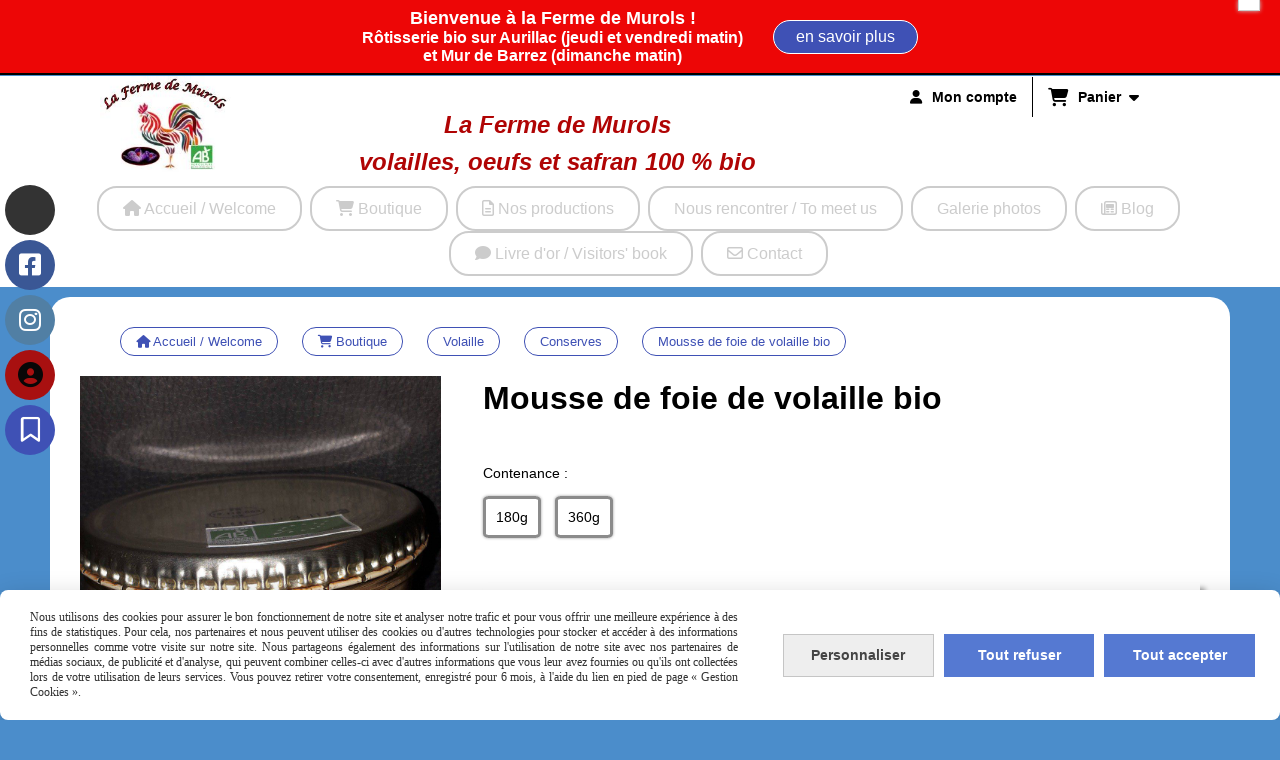

--- FILE ---
content_type: text/html; charset=UTF-8
request_url: https://www.safrandemurols.com/mousse-de-foie-de-volaille-bio-f680783.html
body_size: 19952
content:
    <!DOCTYPE html>
    <!--[if IE 7]>
    <html lang="fr" class="ie-inf-9 ie7"> <![endif]-->

    <!--[if IE 8]>
    <html lang="fr" class="ie-inf-9 ie8"> <![endif]-->
    <!--[if lte IE 9]>
    <html lang="fr" class="ie"> <![endif]-->
    <!--[if gt IE 8]><!-->
    <html lang="fr"><!--<![endif]-->
    <head prefix="og: http://ogp.me/ns# fb: http://ogp.me/ns/fb# product: http://ogp.me/ns/product# article: http://ogp.me/ns/article# place: http://ogp.me/ns/place#">
        <!--[if !IE]><!-->
        <script>
            if (/*@cc_on!@*/false) {
                document.documentElement.className += 'ie10';
            }
        </script><!--<![endif]-->
        
    <title>Mousse de foie de volaille bio - Safrandemurols</title>
    <meta name="description" content=" Ingrédients : Gorge de porc*, foies et cœurs de volaille*, lait*, œufs*, sel de Guérande, poivre*, sucre*, cognac*.
* produit issu de l&#039;agriculture biologique
Élaboré avec les foies et cœurs de nos poulets.">
    <meta name="keywords" content="">
    <meta http-equiv="Content-Type" content="text/html; charset=UTF-8">
    <link rel="canonical" href="https://www.safrandemurols.com/mousse-de-foie-de-volaille-bio-f680783.html"/>
    <meta property="og:url" content="https://www.safrandemurols.com/mousse-de-foie-de-volaille-bio-f680783.html"/>
    <meta property="og:type" content="product"/>
    <meta property="og:title" content="Mousse de foie de volaille bio - Safrandemurols"/>
    <meta property="og:description" content=" Ingrédients : Gorge de porc*, foies et cœurs de volaille*, lait*, œufs*, sel de Guérande, poivre*, sucre*, cognac*.
* produit issu de l&#039;agriculture biologique
Élaboré avec les foies et cœurs de nos poulets."/>
    <meta property="og:locale" content="fr"/>

    <meta property="og:image" content="https://www.safrandemurols.com/images_ms/9/0/8/9/4/90894/boutique/20201127_164856-1-.jpg"/>
        <meta property="product:availability" content="instock"/>
        <meta property="product:category" content="Conserves"/>
            <meta property="product:price:amount" content="4.50"/>
        <meta property="product:price:currency" content="EUR"/>
        
    <meta property="product:product_link" content="https://www.safrandemurols.com/mousse-de-foie-de-volaille-bio-f680783.html"/>

    <link rel="icon" type="image/x-icon" href="/favicon.ico">
    
    <!-- Stylesheet -->
    <link rel="stylesheet" type="text/css" media="screen" href="/css5228/style_all_designs.css"/>
    <link rel="stylesheet" href="/css5228/panier.css" type="text/css"/>
    <script>
         document.documentElement.className += ' cmonsite-boutique'; 
    </script>
    <link type="text/css" href="/css5228/design/template/boutique/templates.css" rel="stylesheet"/>
        <link rel="stylesheet" type="text/css" href="/css5228/ficheproduit/style-fiche-produit.css">
    <link rel="stylesheet" type="text/css" href="/css5228/ficheproduit/jquery.jqzoom.css">
    <link href="/css5228/design/hotel-datepicker.css" rel="stylesheet" type="text/css">
            <link rel="stylesheet" type="text/css" href="/css5228/design/template/fiche_produits/templates.css"/>
        <script>
            document.documentElement.className += ' cmonsite-ficheproduit';
            document.documentElement.className += ' cmonsite-ficheproduit-1';
            document.documentElement.className += ' cmonsite-boutique';
            document.documentElement.className += ' cmonsite-boutique-1';
        </script>
            <link rel="stylesheet" type="text/css" media="screen" href="/css5228/tinyTips.css"/>
    <link type="text/css" href="/css5228/header_jnformation.css" rel="stylesheet"/>
    <link href="/css5228/jquery.bxslider.css" rel="stylesheet" type="text/css">
    <link href="/css5228/waitMe.css" rel="stylesheet" type="text/css">
    <link href="/css5228/bootstrap-datetimepicker-standalone.css" rel="stylesheet" type="text/css">
    <link href="/css5228/bootstrap-datetimepicker.css" rel="stylesheet" type="text/css">

    <!-- CSS du thème  -->
    <link href="/css5228/styled758series.css" rel="stylesheet"
          type="text/css"/>
    <link href="/css5228/styled758.css"
          rel="stylesheet" type="text/css"/>



    <!-- jQuery -->
    <script src="/js5228/dist/design/jquery-3.min.js"></script>


    <script src="/js5228/dist/jquery.tinyTips.min.js"></script>
        <script src="/js5228/dist/jquery.validationEngine-fr.min.js"></script>
    
    <script src="/js5228/dist/jquery.validationEngine.min.js"></script>
    <script src="/js5228/dist/moment/moment.min.js"></script>
        <script src="/js5228/dist/moment/fr.min.js"></script>
    
    <script src="/js5228/dist/bootstrap-datetimepicker.min.js"></script>

    <script>
        $(document).ready(function () {
            $("#contact, #form1, #form").validationEngine();
            $('a.tTip').css('display', 'block');
            $('a.tTip').tinyTips('light', 'title');
        });
                document.documentElement.className += ' cmonsite-template';
        
        var CookieScripts = typeof CookieScripts === "undefined" ? {user: {}, job: []} : CookieScripts;
    </script>


                            <script>
                                var CookieScripts = typeof CookieScripts === "undefined" ? {
                                    user: {},
                                    job: []
                                } : CookieScripts;

                                CookieScripts.user.multiplegtagUa = CookieScripts.user.multiplegtagUa || [];

                                CookieScripts.job.push('multiplegtag');

                                                                CookieScripts.user.multiplegtagUa.push({
                                    'ua': "G-K7DBPRP4TE",
                                    'options': {}
                                });
                                
                                
                                CookieScripts.user.gtagMore = function () {
                                }
                            </script>
                                        <script type="text/javascript">
                var _paq = window._paq = window._paq || [];
                _paq.push(['setCustomDimension', 1, 'www.safrandemurols.com']);

                /* tracker methods like "setCustomDimension" should be called before "trackPageView" */
                _paq.push(['trackPageView']);
                _paq.push(['enableLinkTracking']);
                (function () {
                    var u = "//www.cmadata.fr/analytics/";
                    _paq.push(['setTrackerUrl', u + 'matomo.php']);
                    _paq.push(['setSiteId', '2']);
                    var d = document, g = d.createElement('script'), s = d.getElementsByTagName('script')[0];
                    g.type = 'text/javascript';
                    g.async = true;
                    g.src = u + 'matomo.js';
                    s.parentNode.insertBefore(g, s);
                })();
            </script>
                        <script>
                var CookieScripts = typeof CookieScripts === "undefined" ? {user: {}, job: []} : CookieScripts;
                CookieScripts.user.facebookpixelId = "256115815953089";
                CookieScripts.user.facebookpixelMore = function () {
                            fbq('track', 'ViewContent', {"content_category":"Conserves","content_ids":["680783_2137248","680783_2137249"],"content_name":"Mousse de foie de volaille bio","content_type":"product_group"})
                        };
                CookieScripts.job.push('facebookpixel');
            </script>
            



    <!-- BxSlider -->
    <script type='text/javascript'
            src='/js5228/dist/jquery.bxSlider.min.js'></script>

    <!-- Height Align -->
    <script src="/js5228/dist/design/jquery.heightalign.min.js"></script>


<style>
  @media only screen and (max-width: 639px){
	.cmonsite-panier-3 #blocContent .template-panier.template-panier-3 {
		position: relative;
	}
}
</style>    <script type="text/javascript" src="/js5228/dist/fancybox/jquery.fancybox.min.js"></script>
    <script type="text/javascript" src="/js5228/dist/fancybox/jquery.easing-1.3.min.js"></script>
    <script type="text/javascript" src="/js5228/dist/fancybox/jquery.mousewheel-3.0.6.min.js"></script>
    <script>
        var BASEURL = "https://www.cmonsite.fr/",
            book = "90894",
            id_serie = 758,
            id_design = 758;
    </script>
    <script type="text/javascript" src="/js5228/dist/design/minisite_cross.min.js"></script>

    <link rel="stylesheet" href="/css5228/fancybox/jquery.fancybox.css" type="text/css" media="screen"/>

    <!-- Optionally add helpers - button, thumbnail and/or media -->
    <link rel="stylesheet" href="/css5228/fancybox/helpers/jquery.fancybox-buttons.css" type="text/css" media="screen"/>
    <script type="text/javascript" src="/js5228/dist/fancybox/helpers/jquery.fancybox-buttons.min.js"></script>
    <script type="text/javascript" src="/js5228/dist/fancybox/helpers/jquery.fancybox-media.min.js"></script>

    <link rel="stylesheet" href="/css5228/fancybox/helpers/jquery.fancybox-thumbs.css" type="text/css" media="screen"/>

    <script type="text/javascript" src="/js5228/dist/fancybox/helpers/jquery.fancybox-thumbs.min.js"></script>


    <script type="text/javascript">
            var flagnewsletter = 0,
                newsletter_actif = 0,
                show_popin_newsletter = false;    </script>
<link rel="stylesheet" href="/css5228/90894-758-758-61/style_perso.css" type="text/css" id="style-editor-perso" class="style-editor-perso-design" />
<link rel="stylesheet" href="/css5228/90894-ficheproduit-description-680783-219/style_perso_by_page.css" type="text/css" class="style-editor-perso-content" id="style-editor-perso-page"/><link rel="stylesheet" href="/css5228/90894-footer-0-219/style_perso_by_page.css" type="text/css" class="style-editor-perso-content" id="style-editor-perso-footer"/>

<!-- Variable Javascript utiles -->
<script>
    var timer = 5000 ;
</script>


        <meta name="viewport" content="width=device-width, initial-scale=1">
    </head>
    <body
        class="theme cmonsite-panier-3 cmonsite-fluxpanier-1 body-758series body-758styled page-fiche_produit page-fiche_produit-680783">
    
            <div class="banner banner--with-btn"
                 style="background-color:rgb(237, 6, 6);border-bottom: 2px solid rgb(0, 0, 0);">
                <div class="banner__item">
                    <div class="banner__content" style="color:rgb(255, 255, 255);"><p><span style="font-size: 18px;"><strong>Bienvenue &#224; la Ferme de Murols !</strong></span></p>
<p><strong>R&#244;tisserie bio sur Aurillac (jeudi et vendredi matin)</strong></p>
<p><strong>et Mur de Barrez (dimanche matin)</strong></p></div>
                                            <div class="banner__btn">
                            <a class="btn button" target="_blank"                               href="/poulet-fermier-bio-pret-a-cuire-ou-roti-f625460.html">en savoir plus</a>
                        </div>
                                        </div>
            </div>
                        <link rel="stylesheet" href="/css/sidebar-menu.css?5228" type="text/css" media="screen"/>
        <style>
#minisite-sidebar ul li a.social-sidebar-p-1,
#minisite-sidebar ul li a.social-sidebar-p-1 span,
#minisite-sidebar ul li a.social-sidebar-p-1 span:before
{}
#minisite-sidebar ul li a.social-sidebar-p-2,
#minisite-sidebar ul li a.social-sidebar-p-2 span,
#minisite-sidebar ul li a.social-sidebar-p-2 span:before
{background:#3a5795;color:#ffffff;}
#minisite-sidebar ul li a.social-sidebar-p-3,
#minisite-sidebar ul li a.social-sidebar-p-3 span,
#minisite-sidebar ul li a.social-sidebar-p-3 span:before
{background:#517fa4;color:#ffffff;}
#minisite-sidebar ul li a.social-sidebar-p-4,
#minisite-sidebar ul li a.social-sidebar-p-4 span,
#minisite-sidebar ul li a.social-sidebar-p-4 span:before
{background:#a81010;color:#090707;}
#minisite-sidebar ul li a.social-sidebar-p-5,
#minisite-sidebar ul li a.social-sidebar-p-5 span,
#minisite-sidebar ul li a.social-sidebar-p-5 span:before
{background:#3f51b5;color:#FFFFFF;}</style><aside id="minisite-sidebar" class="pos-left circle large label-square "><ul><li>
<a class="social-sidebar-p-1" href="https://www.tripadvisor.fr/Attraction_Review-g11630088-d12206715-Reviews-Safran_de_Murols-Murols_Aveyron_Occitanie.html"  target="_blank" rel="nofollow">
<i class="fa fa-tripadvisor"></i> <span>Tripadvisor</span>
</a>
</li>
<li>
<a class="social-sidebar-p-2" href="https://www.facebook.com/safrandemurols" target="_blank" rel="nofollow">
<i class="fa fa-facebook-square"></i> <span>Facebook</span>
</a>
</li>
<li>
<a class="social-sidebar-p-3" href="https://www.instagram.com/lafermedemurols/?hl=fr"  target="_blank" rel="nofollow">
<i class="fa fa-instagram"></i> <span>Instagram</span>
</a>
</li>
<li>
<a class="social-sidebar-p-4" href="/profile/account.php"   rel="nofollow">
<i class="fa fa-user-circle"></i> <span>Mon compte</span>
</a>
</li>
<li>
<a class="social-sidebar-p-5" href="/livre.html"   rel="nofollow">
<i class="fa fa-bookmark-o"></i> <span>Avis clients</span>
</a>
</li>
</ul></aside>
<div id="main-conteneur"  itemprop="mainEntityOfPage" itemscope itemtype="https://schema.org/WebPage">
        <!-- Banniere Header -->
    <header role="banner" class="banniere header_p">
        <div class="header-conteneur">
            <div class="close-menu"></div>
                    <div id="blocContent">
            <div id="headercontent" class="header_live_edit slogan_live_edit ">
                                    <a class="logo" href="/" id="logo" rel="home">
                        <img class="img-logo" src="/img_s1/90894/logo/logo-ferme-ab.jpg" alt="safrandemurols.com"/>
                    </a>
                
                <div class="container-slogan">
                    <div class="slogan_p slogan"><p style="text-align:center;"><span style="font-size:18pt;"><em><strong><span style="color:#b00404;">La Ferme de Murols</span></strong></em></span></p>
<p style="text-align:center;"><span style="font-size:18pt;"><em><strong><span style="color:#b00404;">volailles, oeufs et safran </span></strong></em></span><span style="font-size:18pt;"><em><strong><span style="color:#b00404;">100 </span><span style="color:#b00404;"><span style="font-family:Roboto, HelveticaNeue, Arial, sans-serif;">% </span></span></strong></em><em><strong><span style="color:#b00404;"><span style="font-family:Roboto, HelveticaNeue, Arial, sans-serif;">bio</span></span></strong></em></span></p></div>
                </div>

                    <div class="template-panier template-panier-3">
        <div class="bloc-connexion-panier">
                            <div class="connexion">
                    <p><a href="/profile/account.php"><span>Mon compte</span></a></p>
                </div>
                
            <div id="panier" class="panier_p border_p template-panier-bouton">
                <div id="header-panier" class="panier_titre"><i class="fa fa-shopping-cart panier_titre"></i>
                    <span class="panier_text">
                        Panier                        &nbsp;<a class="paniertoggle panier_p" href="#"><i class="fa panier_titre" aria-hidden="true"></i></a>
                    </span>
                </div>
                <span id="notificationsLoader"></span>
                <div id="paniercontent" class="panier_p panier_content_p">
                    <div id="paniertable" class="panier_p">

                    </div>
                    <div id="paniercommande">
                        <div class="totalpanier"></div>
                        <div class="ajout_panier">
                                                        <a href="/paniercommande.php" class="button bouton">Effectuer la commande</a>
                        </div>
                    </div>
                </div>
            </div>
        </div>
    </div>
                </div>
        </div>
                <div class="menu navigation_p menu-principal">
            <nav id="nav-principal" class="menu-principal"><!--
            -->
            <ul class="">
                                    <li
                            class="has_picto p-accueil navigation_button_p   ">
                        <a  href="/"
                                                                                     class="navigation_link_p">
                            <span>
                                <i class="fa fa-home"></i>                                Accueil / Welcome                            </span>
                        </a>
                                            </li>
                                        <li
                            class="has_picto b-blockboutique navigation_button_p   hasDropdown">
                        <a  href="/boutique.html"
                                                                                     class="navigation_link_p">
                            <span>
                                <i class="fa fa-shopping-cart"></i>                                Boutique                            </span>
                        </a>
                        <span class="dropDown navigation_link_p  " ></span><!--
            -->
            <ul class="menu__dropdown">
                                    <li
                            class="b-60695  sous_navigation_button_p hasDropdown">
                        <a  href="/safran-b60695.html"
                                                                                     class="sous_navigation_link_p">
                            <span>
                                                                Safran                            </span>
                        </a>
                        <span class="dropDown  sous_navigation_link_p" ></span><!--
            -->
            <ul class="menu__dropdown">
                                    <li
                            class="b-35262  sous_navigation_button_p ">
                        <a  href="/safran-pur-b35262.html"
                                                                                     class="sous_navigation_link_p">
                            <span>
                                                                Safran pur                            </span>
                        </a>
                                            </li>
                                        <li
                            class="b-20522  sous_navigation_button_p ">
                        <a  href="/sirops-syrups-b20522.html"
                                                                                     class="sous_navigation_link_p">
                            <span>
                                                                Sirops / Syrups                            </span>
                        </a>
                                            </li>
                                        <li
                            class="b-20233  sous_navigation_button_p ">
                        <a  href="/gelees-confitures-jams-b20233.html"
                                                                                     class="sous_navigation_link_p">
                            <span>
                                                                Gelées, confitures / jams                            </span>
                        </a>
                                            </li>
                                        <li
                            class="b-30015  sous_navigation_button_p ">
                        <a  href="/moutardes-vinaigres-b30015.html"
                                                                                     class="sous_navigation_link_p">
                            <span>
                                                                Moutardes, Vinaigres                            </span>
                        </a>
                                            </li>
                                        <li
                            class="b-20523  sous_navigation_button_p ">
                        <a  href="/produits-safranes-saffron-dishes-b20523.html"
                                                                                     class="sous_navigation_link_p">
                            <span>
                                                                Produits safranés / saffron dishes                            </span>
                        </a>
                                            </li>
                                </ul><!--
            -->                    </li>
                                        <li
                            class="b-37418  sous_navigation_button_p hasDropdown">
                        <a  href="/volaille-b37418.html"
                                                                                     class="sous_navigation_link_p">
                            <span>
                                                                Volaille                            </span>
                        </a>
                        <span class="dropDown  sous_navigation_link_p" ></span><!--
            -->
            <ul class="menu__dropdown">
                                    <li
                            class="b-212859  sous_navigation_button_p ">
                        <a  href="/produits-frais-pas-d-expedition-b212859.html"
                                                                                     class="sous_navigation_link_p">
                            <span>
                                                                Produits frais (pas d&#039;expédition)                            </span>
                        </a>
                                            </li>
                                        <li
                            class="actif b-212860  sous_navigation_button_p ">
                        <a  href="/conserves-b212860.html"
                                                                                     class="actif sous_navigation_link_p">
                            <span>
                                                                Conserves                            </span>
                        </a>
                                            </li>
                                </ul><!--
            -->                    </li>
                                        <li
                            class="b-20521  sous_navigation_button_p ">
                        <a  href="/cadeaux-gifts-b20521.html"
                                                                                     class="sous_navigation_link_p">
                            <span>
                                                                Cadeaux / gifts                            </span>
                        </a>
                                            </li>
                                        <li
                            class="has_picto b-search  sous_navigation_button_p ">
                        <a  href="/search.php"
                                                                                     class="sous_navigation_link_p">
                            <span>
                                <i class="fa fa-search"></i>                                Recherche                            </span>
                        </a>
                                            </li>
                                </ul><!--
            -->                    </li>
                                        <li
                            class="has_picto p-blockpage navigation_button_p   hasDropdown">
                        <a  href="#"
                                                                                     class="navigation_link_p">
                            <span>
                                <i class="fa fa-file-text-o"></i>                                Nos productions                            </span>
                        </a>
                        <span class="dropDown navigation_link_p  " ></span><!--
            -->
            <ul class="menu__dropdown">
                                    <li
                            class="p-198432  sous_navigation_button_p ">
                        <a  href="/les-volailles-p198432.html"
                                                                                     class="sous_navigation_link_p">
                            <span>
                                                                Les volailles                            </span>
                        </a>
                                            </li>
                                        <li
                            class="a-54475  sous_navigation_button_p ">
                        <a  href="/les-oeufs-bios-a54475.html"
                                                                                     class="sous_navigation_link_p">
                            <span>
                                                                Les œufs bios                            </span>
                        </a>
                                            </li>
                                        <li
                            class="a-50268  sous_navigation_button_p hasDropdown">
                        <a  href="/le-safran-a50268.html"
                                                                                     class="sous_navigation_link_p">
                            <span>
                                                                Le safran                            </span>
                        </a>
                        <span class="dropDown  sous_navigation_link_p" ></span><!--
            -->
            <ul class="menu__dropdown">
                                    <li
                            class="p-184084  sous_navigation_button_p ">
                        <a  href="/les-bienfaits-du-safran-p184084.html"
                                                                                     class="sous_navigation_link_p">
                            <span>
                                                                Les bienfaits du safran                            </span>
                        </a>
                                            </li>
                                </ul><!--
            -->                    </li>
                                        <li
                            class="p-202390  sous_navigation_button_p ">
                        <a  href="/ou-trouver-nos-produits-p202390.html"
                                                                                     class="sous_navigation_link_p">
                            <span>
                                                                Où trouver nos produits                            </span>
                        </a>
                                            </li>
                                </ul><!--
            -->                    </li>
                                        <li
                            class="p-194299 navigation_button_p   ">
                        <a  href="/nous-rencontrer-to-meet-us-p194299.html"
                                                                                     class="navigation_link_p">
                            <span>
                                                                Nous rencontrer / To meet us                            </span>
                        </a>
                                            </li>
                                        <li
                            class="a-48451 navigation_button_p   hasDropdown">
                        <a  href="/galerie-photos-a48451.html"
                                                                                     class="navigation_link_p">
                            <span>
                                                                Galerie photos                            </span>
                        </a>
                        <span class="dropDown navigation_link_p  " ></span><!--
            -->
            <ul class="menu__dropdown">
                                    <li
                            class="has_picto a-blockalbum  sous_navigation_button_p ">
                        <a  href="/photos.html"
                                                                                     class="sous_navigation_link_p">
                            <span>
                                <i class="fa fa-file-image-o"></i>                                Photos                            </span>
                        </a>
                                            </li>
                                </ul><!--
            -->                    </li>
                                        <li
                            class="has_picto p-blog navigation_button_p   ">
                        <a  href="/blog/"
                                                                                     class="navigation_link_p">
                            <span>
                                <i class="fa fa-newspaper-o"></i>                                Blog                            </span>
                        </a>
                                            </li>
                                        <li
                            class="has_picto p-livreor navigation_button_p   ">
                        <a  href="/livre.html"
                                                                                     class="navigation_link_p">
                            <span>
                                <i class="fa fa-comment"></i>                                Livre d'or / Visitors' book                            </span>
                        </a>
                                            </li>
                                        <li
                            class="has_picto p-contact navigation_button_p   ">
                        <a  href="/contact.html"
                                                                                     class="navigation_link_p">
                            <span>
                                <i class="fa fa-envelope-o"></i>                                Contact                            </span>
                        </a>
                                            </li>
                                </ul><!--
            --><!--
            --></nav>
        </div>
                </div>
    </header>

    <div class="wrapper-content">
                        <div id="wrapper" class="wrapper content_p">

            
                        <div class="content_p side-content">

                <section class="links_p content content_p col-md-12">
                <div id="bloc-fil-title">
            <script type="application/ld+json">{"@context":"https://schema.org","@type":"BreadcrumbList","itemListElement":[{"@type":"ListItem","name":"Accueil / Welcome","item":{"@type":"Thing","url":"/","name":"Accueil / Welcome","@id":"accueil-welcome"},"position":1},{"@type":"ListItem","name":"Boutique","item":{"@type":"Thing","url":"/boutique.html","name":"Boutique","@id":"boutique-boutique-html"},"position":2},{"@type":"ListItem","name":"Volaille","item":{"@type":"Thing","url":"/volaille-b37418.html","name":"Volaille","@id":"volaille-volaille-b37418-html"},"position":3},{"@type":"ListItem","name":"Conserves","item":{"@type":"Thing","url":"/conserves-b212860.html","name":"Conserves","@id":"conserves-conserves-b212860-html"},"position":4},{"@type":"ListItem","name":"Mousse de foie de volaille bio","item":{"@type":"Thing","url":"/mousse-de-foie-de-volaille-bio-f680783.html","name":"Mousse de foie de volaille bio","@id":"mousse-de-foie-de-volaille-bio-mousse-de-foie-de-volaille-bio-f680783-html"},"position":5}]}</script>        <nav class="nav-static-breadcrumb arianne secondaire links_p">
            <ul class="clearfix">
                                <li class="has-picto">
                    <a href="/" class="sous_navigation_link_p">
                        <span>
                            <i class="fa fa-home"></i>
                            <span class="text"
                                  itemprop="name" >
                                Accueil / Welcome                            </span>
                        </span>
                    </a>
                </li>
                                        <li class="has-picto">
                            <a class="sous_navigation_link_p "
                               href="/boutique.html">
                                <span>
                                    <i class="fa fa-shopping-cart"></i>
                                    <span class="text">
                                        Boutique                                    </span>
                                </span>
                            </a>
                        </li>
                                                <li class="no-picto">
                            <a class="sous_navigation_link_p "
                               href="/volaille-b37418.html">
                                <span>
                                    <i class=""></i>
                                    <span class="text">
                                        Volaille                                    </span>
                                </span>
                            </a>
                        </li>
                                                <li class="no-picto">
                            <a class="sous_navigation_link_p "
                               href="/conserves-b212860.html">
                                <span>
                                    <i class=""></i>
                                    <span class="text">
                                        Conserves                                    </span>
                                </span>
                            </a>
                        </li>
                        
                                            <li class="no-picto actif" >
                                <a class="sous_navigation_link_p actif"
                                   href="/mousse-de-foie-de-volaille-bio-f680783.html">
                                <span>
                                    <i class=""></i>
                                    <span class="text">
                                        Mousse de foie de volaille bio                                    </span>
                                </span>
                                </a>
                            </li>
                                        </ul>
        </nav>
        <div class="clearfix"></div>
    </div>


<div id="content_full" class="template_fiche_produit template_fiche_produit_1">
    <div id="fiche-produit" itemscope itemtype="https://schema.org/Product">
        <link itemprop="url" href="/mousse-de-foie-de-volaille-bio-f680783.html"
              rel="author"/>
        <span itemprop="productID" class="hide">
            680783-mousse-de-foie-de-volaille-bio        </span>
        <div class="top_fiche product-type__classical block_unique_product" data-id-product="680783">

            <!-- Images produit -->
            <div class="wrap-images">
                <div class="grande-image ">
                    <div class="container-etiquette">
                                            </div>
                                            <a
                                href="/img_s2/90894/boutique/20201127_164856-1-.jpg"
                                class="image-zoom productImageWrap"
                                id="productImageWrapID_680783"
                                title=""
                                rel="gal1">
                            <img
                                    class="imgZoomPad "
                                    itemprop="image"
                                    data-fancybox-group="fiche-produit"
                                    src="/img_s2/90894/boutique/20201127_164856-1-.jpg"
                                    title=""
                                    alt="Mousse de foie de volaille bio">
                                                    </a>
                                        </div>
                <!-- end grande-image -->
                
                    <div class="previews">
                                                        <a href="/img_s2/90894/boutique/20201127_164856-1-.jpg"
                                   rel="group_image"></a>
                                                                <a href="/img_s1/90894/boutique/logo_ab_francais_6.jpg"
                                   rel="group_image"></a>
                                                                <a href="/img_s2/90894/boutique/20201128_150605-1-.jpg"
                                   rel="group_image"></a>
                                                        <div class="swiper">
                            <div class="swiper-button-prev"></div>
                            <div class="list-previews swiper-wrapper" id="sliderImagePreviews">
                                                                            <div class="swiper-slide">
                                                <a
                                                        id="product-link-img-1658926"
                                                        data-type="image"
                                                        data-image="/img_s2/90894/boutique/20201127_164856-1-_mini.jpg"
                                                        data-zoom-image="/img_s2/90894/boutique/20201127_164856-1-.jpg"
                                                        href="/img_s2/90894/boutique/20201127_164856-1-.jpg">

                                                     <span class="img-square">
                                                        <span class="img-square__content">
                                                            <img src="/img_s2/90894/boutique/20201127_164856-1-_mini.jpg" alt="Mousse de foie de volaille bio">
                                                        </span>
                                                    </span>
                                                </a>
                                            </div>
                                                
                                                                                <div class="swiper-slide">
                                                <a
                                                        id="product-link-img-1658921"
                                                        data-type="image"
                                                        data-image="/img_s1/90894/boutique/logo_ab_francais_6_mini.jpg"
                                                        data-zoom-image="/img_s1/90894/boutique/logo_ab_francais_6.jpg"
                                                        href="/img_s1/90894/boutique/logo_ab_francais_6.jpg">

                                                     <span class="img-square">
                                                        <span class="img-square__content">
                                                            <img src="/img_s1/90894/boutique/logo_ab_francais_6_mini.jpg" alt="Mousse de foie de volaille bio">
                                                        </span>
                                                    </span>
                                                </a>
                                            </div>
                                                
                                                                                <div class="swiper-slide">
                                                <a
                                                        id="product-link-img-1659993"
                                                        data-type="image"
                                                        data-image="/img_s2/90894/boutique/20201128_150605-1-_mini.jpg"
                                                        data-zoom-image="/img_s2/90894/boutique/20201128_150605-1-.jpg"
                                                        href="/img_s2/90894/boutique/20201128_150605-1-.jpg">

                                                     <span class="img-square">
                                                        <span class="img-square__content">
                                                            <img src="/img_s2/90894/boutique/20201128_150605-1-_mini.jpg" alt="Mousse de foie de volaille bio">
                                                        </span>
                                                    </span>
                                                </a>
                                            </div>
                                                
                                                                </div>
                            <div class="swiper-button-next"></div>
                        </div>
                    </div>
                                </div>
            <!-- end wrap-images -->

            <!-- Informations produit -->
            

            <div class="wrap-description avec-declinaison">
                                <div class="row block-fiche-titre-brand">
                    <div class="col s12 block-fiche-titre">
                                                    <h1 class="h1 fiche-titre-produit" itemprop="name">
                                Mousse de foie de volaille bio                            </h1>
                                            </div>
                                    </div>
                                                



                                    <div itemprop="offers" itemscope
                         itemtype="https://schema.org/Offer">
                        <link itemprop="url"
                              href="/mousse-de-foie-de-volaille-bio-f680783.html"
                              rel="author"/>
                        <meta itemprop="priceCurrency"
                              content="EUR"></meta>
                                                        <link itemprop="availability" href="https://schema.org/InStock" />
                                                    <div class="pro-pannier">
                            <div class="information_stock"></div>
                                        <div class="declinaison">
                <div class="row">
                                                    <div class="col s12">
                                    <div class="declinaison-attribute-group  declinaison-attribute-group-91962 declinaison-attribute-group-radio">

                                        <label class="declinaison-attribute-group__label">Contenance                                            :</label>
                                        <div class="declinaison-attribute-group__item">
                                            
                                                        <label class="radio_unique"
                                                               title="180g">
                                                            <input type="radio"
                                                                   data-id-group="91962"
                                                                   name="radio_91962"                                                                    class="boutique_product_attribute_radio"
                                                                   value="886659"/>
                                                            180g                                                        </label>

                                                        
                                                        <label class="radio_unique"
                                                               title="360g">
                                                            <input type="radio"
                                                                   data-id-group="91962"
                                                                   name="radio_91962"                                                                    class="boutique_product_attribute_radio"
                                                                   value="886660"/>
                                                            360g                                                        </label>

                                                                                                </div>
                                    </div>
                                </div>
                                                </div>
            </div>
            
                            <div class="notification_product"></div>

                            <div class="ajouter-panier block-price without-promotion  ">
                                                                            <p class="prix">
                                                <span itemprop="priceValidUntil" class="hide"
                                                      content="2027-01-27T00:00:00+0100"></span>
                                                <span
                                                        class="prixprod"><span class="impact_price" itemprop="price" 
content="4.50">4,50</span> €</span>
                                                <span class="prixmention"></span>
                                            </p>
                                                                        </div>


                            
                            


                            
                                <div class="bloc-quantite">
                                                                            <label>Quantit&eacute;                                            :</label>

                                        <div class="bloc-bt-quantity">
                                            <div class="less-quantity bt-quantity"></div>
                                            <input type="text" value="1" size="1"
                                                   data-minimal-quantity="1"
                                                   name="quantity_680783"
                                                   class="quantite input_quantity">
                                            <div class="add-quantity bt-quantity"></div>
                                        </div>
                                                                    </div>

                                <div class="ajouter-panier block-addbasket  ">
                                                                                <a href="#" id="produit_680783"
                                               class="addbasket button">
                                                <i class="fa fa-shopping-cart"></i>
                                                <span>Ajouter au panier </span>
                                            </a>
                                                                        </div>
                                

                        </div>


                    </div>
                
                <p class="description" itemprop="description">
                     Ingrédients : Gorge de porc*, foies et cœurs de volaille*, lait*, œufs*, sel de Guérande, poivre*, sucre*, cognac*.<br />
* produit issu de l&#039;agriculture biologique<br />
Élaboré avec les foies et cœurs de nos poulets.                </p>

                                <div class="block-shipping" style="display:none;"><p><i class="fa fa-arrow-right"></i> <span class="msg-shiping"></span></p></div>

                
                
                
                <p class="details-ficheprod">
                                    </p>
                
                    <div class="sociaux">


                                                    <a href="https://twitter.com/share" class="twitter-share-button" data-lang="fr">Tweeter</a>
                            
                                                    <a href="https://www.pinterest.com/pin/create/button/" class="tacPinterest"
                               data-pin-do="buttonBookmark">
                                <img src="https://assets.pinterest.com/images/pidgets/pin_it_button.png"/>
                            </a>
                            
                                                    <div class="fb-like"
                                 data-href="https://www.safrandemurols.com/mousse-de-foie-de-volaille-bio-f680783.html"
                                 data-width=""
                                 data-layout="button_count" data-action="like" data-size="small"
                                 data-share="false"></div>
                            
                                                    <div class="fb-share-button"
                                 data-href="https://www.safrandemurols.com/mousse-de-foie-de-volaille-bio-f680783.html"
                                 data-layout="button_count">
                            </div>

                            

                    </div>

                            </div>
            <!-- end wrap-description -->
            <div class="clearfix"></div>
        </div>
        <!-- end top-fiche -->

        
        <!-- Commentaires produit-->
                    <div class="wrap-details bloc-avis-clients content-cmonsite" id="produit-comment">
                <div class="h4">
                    <span>
                        Avis clients                    </span>
                                    </div>
                <div class="details-avis">
                    <div class="clearfix">
                                                    <div class="center">
                                <p>Soyez le premier à donner votre avis !</p>
                            </div>
                            <div class="pull-right">
                                <p>
                                    <a href="#addcomment" class="button" style="float: none;"><i
                                                class="fa fa-comment"></i> Donner votre avis                                    </a>                                 </p>
                            </div>
                        
                    </div>

                    <div style="margin-top:35px;">
                                            </div>

                    <!-- Ajout commentaires-->
                                        <div class="row">
                        <div id="addcomment" class="col container-comment" style="margin-top:10px;margin-bottom:10px;">
                            <div style="box-shadow: 0 0 3px #bbb;border: 1px solid #CCCCCC;padding: 20px;">
                                <div id="entete">
                                    <div class="h4">Laisser un avis</div>

                                    <div style="margin-top:10px;margin-bottom:10px;">Votre adresse de messagerie ne sera pas publiée.</div>
                                </div>
                                <div class="clearfix"></div>

                                <form action="#produit-comment" method="post">
                                    <div id="formulaire" class="row">
                                        <div class="form-group col s5">
                                            <label>Email                                                : </label>
                                            <input type="text"
                                                   value=""
                                                   name="email"
                                                   class="form-control "/>
                                        </div>

                                        <div class="form-group col s5">
                                            <label>Nom                                                : </label>
                                            <input type="text"
                                                   value=""
                                                   name="nom"
                                                   class="form-control "/>
                                        </div>

                                        <div class="form-group col s2">
                                            <label>Note                                                : </label>
                                            <select style="width:70px;" name="note" class="form-control">
                                                                                                    <option >5</option>
                                                                                                    <option >4</option>
                                                                                                    <option >3</option>
                                                                                                    <option >2</option>
                                                                                                    <option >1</option>
                                                                                                    <option >0</option>
                                                                                            </select>
                                        </div>

                                        <div class="form-group  col s12">
                                            <label>Message                                                : </label>
                                            <textarea name="message"
                                                      class="form-control "></textarea>
                                        </div>


                                        <div class="center  col s12">
                                                                                        <div class="google-recaptcha" data-sitekey="6LfoqL8pAAAAANUx4ACRAsxfeV410YjXNobqNT4v"
                                                 data-size="invisible"></div>
                                            <button name="add_commentaire" type="submit" class="button border_p">
                                                <i class="fa fa-check"></i> Envoyer                                            </button>
                                        </div>



                                        
                                    </div>
                                </form>

                                                                <div class="clearfix"></div>
                            </div>
                        </div>
                    </div>
                </div>

            </div>
                <!-- end commentaires produit-->
    </div>
    <!-- Produits associés-->
        <!-- end produits associés-->

</div><!-- end fiche-produit -->
<script>
    var trigger_product_link_img = false,
        trigger_product_link_img_attribute = false;
        var devise = '€',
        basePrice = 4.50,
        basePricePromo = 4.50,
        msg_shiping_stock = "",
        msg_shiping_hors_stock = "",
        show_stock = "0",
        msg_out_of_stock = "Article hors stock",
        id_client_group = 0,
        declinaisons = [{"id":2137248,"attribute":{"886659":{"groupe":"Contenance","label":"180g","position":0}},"price_mention":null,"manage_stock":true,"send_mail_product_in_stock":false,"send_mail_product_in_stock_btn_txt":"<i class=\"fa fa-bell\"><\/i>&nbsp;\u00catre averti lors de la remise en stock","out_of_stock":false,"minimal_quantity":1,"minimal_quantity_group":[],"quantity":100,"impact_price":"","sku":"","price":"4.50","price_format":"4,50","ean13":"","active":"En ligne","priceWithoutFormat":4.5,"originalPriceWithoutFormat":4.5,"originalPriceWithCurrency":"4,50 \u20ac","priceWithCurrency":"4,50 \u20ac","id_image_product":null,"id_image_boutique_attribute":null},{"id":2137249,"attribute":{"886660":{"groupe":"Contenance","label":"360g","position":0}},"price_mention":null,"manage_stock":true,"send_mail_product_in_stock":false,"send_mail_product_in_stock_btn_txt":"<i class=\"fa fa-bell\"><\/i>&nbsp;\u00catre averti lors de la remise en stock","out_of_stock":false,"minimal_quantity":1,"minimal_quantity_group":[],"quantity":2,"impact_price":"","sku":"","price":"8.50","price_format":"8,50","ean13":"","active":"En ligne","priceWithoutFormat":8.5,"originalPriceWithoutFormat":8.5,"originalPriceWithCurrency":"8,50 \u20ac","priceWithCurrency":"8,50 \u20ac","id_image_product":null,"id_image_boutique_attribute":null}],
        specificPrices = {"680783":[]},
        showPriceTaxExcl = false;
</script>
                </section>
            </div><!-- end content -->
        </div>
    </div>

    <!-- footer -->
        <footer class="links_p footer_p" id="footer">
        <div id="top_fleche"><a href="#" class="fleche_top_site"></a></div>
        <div id="pub"><!--
            -->            <div class="contenu-editable contenu-editable-site-footer"><div class="row">
<div class="s12 col widget-col" style=""><div class="widget widget-texte widget--small-height">
<div class="widget-texte-content" data-mce-placeholder="Ins&#xE9;rer votre texte"><p></p></div>
</div><div class="widget widget-instagram-feed widget--small-height" data-column="5" data-params="3:nc-5:bc-rgba(0, 0, 0, 0.6):tc-#fff:np-20">
<div class="widget-content widget-edit">            <div class="instagram-feed instagram-feed-3 instagram-feed-swiper swiper-container swiper" id="instagram-feed-swiper-561646">
                <div class="swiper-wrapper">
                                            <div class="swiper-slide">
                                                                <div class="instagram-feed__item instagram-feed__item-image">
                                        <div class="instagram-feed__item__container">
                                            <a target="_blank" href="https://www.instagram.com/p/DTx_Ffggr3B/" rel="noreferrer,noopener,nofollow">
                                                <div class="instagram-feed__item__image" style="background-color:rgba(0, 0, 0, 0.6);color:#fff;">
                                                    <img class="swiper-lazy" data-src="https://scontent-ams2-1.cdninstagram.com/v/t51.82787-15/619957608_18089408789101457_5257364850266435210_n.webp?stp=dst-jpg_e35_tt6&_nc_cat=109&ccb=7-5&_nc_sid=18de74&efg=eyJlZmdfdGFnIjoiQ0FST1VTRUxfSVRFTS5iZXN0X2ltYWdlX3VybGdlbi5DMyJ9&_nc_ohc=xWDClKAVrbYQ7kNvwHbMvtA&_nc_oc=AdmED2f3akELEgaC9JMb8y3GpDCDbg3uVjkvSlRl2T5t8swqQcG_HnxsK_rIHqBMhTw&_nc_zt=23&_nc_ht=scontent-ams2-1.cdninstagram.com&edm=ANo9K5cEAAAA&_nc_gid=mOyMWt4K4di8y3x3wV1SEQ&oh=00_Afq6gRAJoU7OixPNM_mY_WfMtfuk_Or8QdY8EE9N65Ku_g&oe=697E147A">
                                                    <div class="swiper-lazy-preloader"></div>                                                </div>
                                                <div class="instagram-feed__item__caption" style="background-color:rgba(0, 0, 0, 0.6);color:#fff;">
                                                    <div>Visiblement, les gros poulets vous plaisent bien 😋
Sachez qu'il nous est possible de vous en fournir régulièrement, il vous faut juste nous le commander au plus tard le lundi pour qu'on vous le(s) garde, sinon ils partent à la découpe 🔪
Merci pour votre fidélité 😉

#agriculturebiologique #mangerbioetlocal #grospoulet #pouletbioetlocal #mangerfrançais</div>                                                                                                    </div>
                                            </a>
                                        </div>
                                    </div>
                                                            </div>
                                                <div class="swiper-slide">
                                                                <div class="instagram-feed__item instagram-feed__item-image">
                                        <div class="instagram-feed__item__container">
                                            <a target="_blank" href="https://www.instagram.com/p/DTuvrB1Asf1/" rel="noreferrer,noopener,nofollow">
                                                <div class="instagram-feed__item__image" style="background-color:rgba(0, 0, 0, 0.6);color:#fff;">
                                                    <img class="swiper-lazy" data-src="https://scontent-ams2-1.cdninstagram.com/v/t51.82787-15/619205943_18089284526101457_7791109304720025469_n.webp?stp=dst-jpg_e35_tt6&_nc_cat=110&ccb=7-5&_nc_sid=18de74&efg=eyJlZmdfdGFnIjoiRkVFRC5iZXN0X2ltYWdlX3VybGdlbi5DMyJ9&_nc_ohc=2TZSQQIpfBsQ7kNvwHP4FLW&_nc_oc=Adm9djA5GHTwHAHfwZE79pLtANXHMsZ4beN9Es0qTBonc7N7rUp2wCd3UBc5Essw9Mo&_nc_zt=23&_nc_ht=scontent-ams2-1.cdninstagram.com&edm=ANo9K5cEAAAA&_nc_gid=mOyMWt4K4di8y3x3wV1SEQ&oh=00_AfrdGIFvU2bq_tztCZnMu2sWlyiKt1zONC_Qp03mcT0Isg&oe=697E1094">
                                                    <div class="swiper-lazy-preloader"></div>                                                </div>
                                                <div class="instagram-feed__item__caption" style="background-color:rgba(0, 0, 0, 0.6);color:#fff;">
                                                    <div>Encore de gros poulets cette semaine (environ3 kg), si intéressé, on réserve au plus vite avant qu'ils ne partent en découpe 😊
0641565202

#agriculturebiologique #grospoulet #pouletbioetlocal #duproducteurauconsommateur #mangerbioetlocal</div>                                                                                                    </div>
                                            </a>
                                        </div>
                                    </div>
                                                            </div>
                                                <div class="swiper-slide">
                                                                <div class="instagram-feed__item instagram-feed__item-image">
                                        <div class="instagram-feed__item__container">
                                            <a target="_blank" href="https://www.instagram.com/p/DTfCpjfAtC1/" rel="noreferrer,noopener,nofollow">
                                                <div class="instagram-feed__item__image" style="background-color:rgba(0, 0, 0, 0.6);color:#fff;">
                                                    <img class="swiper-lazy" data-src="https://scontent-ams2-1.cdninstagram.com/v/t51.82787-15/613152742_18088672241101457_4864075379834538559_n.webp?stp=dst-jpg_e35_tt6&_nc_cat=100&ccb=7-5&_nc_sid=18de74&efg=eyJlZmdfdGFnIjoiRkVFRC5iZXN0X2ltYWdlX3VybGdlbi5DMyJ9&_nc_ohc=fp4puSNtc0IQ7kNvwFcEB0Q&_nc_oc=Adn-ruUx8FKRI7sEpLHfy0sbl7ySxA6HUki8L8rloQ-88j7eysyLVaPzWUSGimb7FoE&_nc_zt=23&_nc_ht=scontent-ams2-1.cdninstagram.com&edm=ANo9K5cEAAAA&_nc_gid=mOyMWt4K4di8y3x3wV1SEQ&oh=00_AfrQ6Wnzl4JrAHHHFXT0rhK-J8HWQBjNhw6qyisZVnKegQ&oe=697E1046">
                                                    <div class="swiper-lazy-preloader"></div>                                                </div>
                                                <div class="instagram-feed__item__caption" style="background-color:rgba(0, 0, 0, 0.6);color:#fff;">
                                                    <div>Avis aux amateurs de gros poulets, 
c'est cette semaine qu'il vous faut venir en chercher 🙂
On réserve au 06 41 56 52 02, merci 

#agriculturebiologique #achatlocal #acheterfrançais #mangerbioetlocal #mangerlocal</div>                                                                                                    </div>
                                            </a>
                                        </div>
                                    </div>
                                                            </div>
                                                <div class="swiper-slide">
                                                                <div class="instagram-feed__item instagram-feed__item-image">
                                        <div class="instagram-feed__item__container">
                                            <a target="_blank" href="https://www.instagram.com/p/DTa6H7dgrRo/" rel="noreferrer,noopener,nofollow">
                                                <div class="instagram-feed__item__image" style="background-color:rgba(0, 0, 0, 0.6);color:#fff;">
                                                    <img class="swiper-lazy" data-src="https://scontent-ams2-1.cdninstagram.com/v/t51.82787-15/608858489_18088540718101457_7835488639517810172_n.webp?stp=dst-jpg_e35_tt6&_nc_cat=108&ccb=7-5&_nc_sid=18de74&efg=eyJlZmdfdGFnIjoiQ0FST1VTRUxfSVRFTS5iZXN0X2ltYWdlX3VybGdlbi5DMyJ9&_nc_ohc=_-YCS_rA6yIQ7kNvwGtrgIP&_nc_oc=AdlUTWme680VryoBDL-tecO_xX1tlF6w-RtDs1P0r4G3m90zSG_CagXEhvd53Of3P2k&_nc_zt=23&_nc_ht=scontent-ams2-1.cdninstagram.com&edm=ANo9K5cEAAAA&_nc_gid=mOyMWt4K4di8y3x3wV1SEQ&oh=00_Afo7-3zip67sYC4ZamDy7UNhhZZpdnN9O-F9gfDmztQGoA&oe=697E1D81">
                                                    <div class="swiper-lazy-preloader"></div>                                                </div>
                                                <div class="instagram-feed__item__caption" style="background-color:rgba(0, 0, 0, 0.6);color:#fff;">
                                                    <div>Faute de pouvoir abattre la semaine dernière, nous sommes allés transformer 🙂
Au programme :
- rillettes de poulet rôti, 
- gésiers de poulet confits, 
- manchons de poulet confits 
De quoi bien se régaler 😋

#lafermedemurols #agriculturebiologique #mangerbioetlocal #bienmanger #mangerfrançais</div>                                                                                                    </div>
                                            </a>
                                        </div>
                                    </div>
                                                            </div>
                                                <div class="swiper-slide">
                                                                <div class="instagram-feed__item instagram-feed__item-video">
                                        <div class="instagram-feed__item__container">
                                            <a target="_blank" href="https://www.instagram.com/reel/DTQfm-Zgj5B/" rel="noreferrer,noopener,nofollow">
                                                <div class="instagram-feed__item__image">
                                                    <img class="swiper-lazy" data-src="https://scontent-ams2-1.cdninstagram.com/v/t51.71878-15/610932627_25944509578500916_4321055797862341109_n.jpg?stp=dst-jpg_e35_tt6&_nc_cat=108&ccb=7-5&_nc_sid=18de74&efg=eyJlZmdfdGFnIjoiQ0xJUFMuYmVzdF9pbWFnZV91cmxnZW4uQzMifQ%3D%3D&_nc_ohc=oeszvsFmxUgQ7kNvwGTt7St&_nc_oc=AdlW1zQ022JRZtMXtb6BuCevvGfh52a7fCky-ZUt7Y7XV3FJRS8-kmsdNIFmi60l8eI&_nc_zt=23&_nc_ht=scontent-ams2-1.cdninstagram.com&edm=ANo9K5cEAAAA&_nc_gid=mOyMWt4K4di8y3x3wV1SEQ&oh=00_AfpUkh1esJU-uPuwKhu-d0NYkY9kYCvVrTdY5h_8W3HJpw&oe=697E1A24" data-video="https://scontent-ams2-1.cdninstagram.com/o1/v/t2/f2/m86/AQP7xgN4VGtvMP7NbNQUN36ocfwDgVNtSyIs4jjAO42uW2bBxOvS17YzAkejTvurFV_JC8ZRxvcNIdIiUoe_9kmkkU-46GRbJGX9Sxs.mp4?_nc_cat=104&_nc_sid=5e9851&_nc_ht=scontent-ams2-1.cdninstagram.com&_nc_ohc=andcukdCrj8Q7kNvwGDQdLU&efg=[base64]&ccb=17-1&vs=7ca4684337a02700&_nc_vs=[base64]&_nc_gid=mOyMWt4K4di8y3x3wV1SEQ&edm=ANo9K5cEAAAA&_nc_zt=28&_nc_tpa=Q5bMBQFVe2BYHoLVDmRe1-NgVBP-uv1K_UH8z5mSCd0NkDI6fqzEBDRtUWZbDYQ5bSPUb1ccWWozy9Ut&oh=00_AfraHNvhygWoekhcp3sPkP1IJ9X2sWa7JDs7ioJCn77l9w&oe=697A2FDD">
                                                    <div class="swiper-lazy-preloader"></div>                                                </div>
                                                <div class="instagram-feed__item__icon">
                                                    <i class="fa fa-video-camera" aria-hidden="true"></i>
                                                </div>
                                                <div class="instagram-feed__item__caption" style="background-color:rgba(0, 0, 0, 0.6);color:#fff;">
                                                    <div>#lafermedemurols #producteurbio #agriculturebiologique #mangerbioetlocal #bienmanger</div>                                                    <div><i class="fa fa-play" aria-hidden="true"></i></div>
                                                </div>
                                            </a>
                                        </div>
                                    </div>
                                                            </div>
                                                <div class="swiper-slide">
                                                                <div class="instagram-feed__item instagram-feed__item-image">
                                        <div class="instagram-feed__item__container">
                                            <a target="_blank" href="https://www.instagram.com/p/DTLgX3ZAom1/" rel="noreferrer,noopener,nofollow">
                                                <div class="instagram-feed__item__image" style="background-color:rgba(0, 0, 0, 0.6);color:#fff;">
                                                    <img class="swiper-lazy" data-src="https://scontent-ams2-1.cdninstagram.com/v/t51.82787-15/610605982_18088036607101457_1523348283434594584_n.webp?stp=dst-jpg_e35_tt6&_nc_cat=108&ccb=7-5&_nc_sid=18de74&efg=eyJlZmdfdGFnIjoiRkVFRC5iZXN0X2ltYWdlX3VybGdlbi5DMyJ9&_nc_ohc=HdscNRPgn08Q7kNvwGrg3sx&_nc_oc=AdnMIbCo8qyO1yC66-eYt_LLvVXV6G-ljXGwjSFqWwboGsOU_7sRc2YeYJ-oq5ybJsg&_nc_zt=23&_nc_ht=scontent-ams2-1.cdninstagram.com&edm=ANo9K5cEAAAA&_nc_gid=mOyMWt4K4di8y3x3wV1SEQ&oh=00_AfolqMFcPFo-NX8uQCv8rDS3Y1UV5u3Wwmeyvu9y3LULtA&oe=697E2E85">
                                                    <div class="swiper-lazy-preloader"></div>                                                </div>
                                                <div class="instagram-feed__item__caption" style="background-color:rgba(0, 0, 0, 0.6);color:#fff;">
                                                    <div>Les fortes gelées ont eu raison de nos canalisations, nous ne pouvons donc pas abattre la volaille cette semaine.
Nous sommes alors contraints d'annuler tous nos marchés jusqu'à dimanche inclus. 
Merci pour votre compréhension</div>                                                                                                    </div>
                                            </a>
                                        </div>
                                    </div>
                                                            </div>
                                                <div class="swiper-slide">
                                                                <div class="instagram-feed__item instagram-feed__item-video">
                                        <div class="instagram-feed__item__container">
                                            <a target="_blank" href="https://www.instagram.com/reel/DTBWlGcAtmR/" rel="noreferrer,noopener,nofollow">
                                                <div class="instagram-feed__item__image">
                                                    <img class="swiper-lazy" data-src="https://scontent-ams2-1.cdninstagram.com/v/t51.71878-15/607465313_2119208402184712_4230176249872073937_n.jpg?stp=dst-jpg_e35_tt6&_nc_cat=107&ccb=7-5&_nc_sid=18de74&efg=eyJlZmdfdGFnIjoiQ0xJUFMuYmVzdF9pbWFnZV91cmxnZW4uQzMifQ%3D%3D&_nc_ohc=MdEwwesr9WEQ7kNvwHKwj0h&_nc_oc=AdnqcU3bsqOtA8GoQ1oauDqJf2u6R6SEc-6TtoJNOXhsDKmP3tz1BaL55wpFJvshUOw&_nc_zt=23&_nc_ht=scontent-ams2-1.cdninstagram.com&edm=ANo9K5cEAAAA&_nc_gid=mOyMWt4K4di8y3x3wV1SEQ&oh=00_AfpT30oNTBvP7oqnCoN4MhtmHfQSK3zpw2w4V8_PZ97mtA&oe=697E2D48" data-video="https://scontent-ams2-1.cdninstagram.com/o1/v/t2/f2/m86/AQPN3LI_moLvE5OUnrsggE6hqDU7ZXGBOQ5h9D5DYONGqiU3xP68WiK0ws8hCwxri_OIzRmwrPLfLoNQxh1g4Va6HxGT0DtrQTzzj14.mp4?_nc_cat=106&_nc_sid=5e9851&_nc_ht=scontent-ams2-1.cdninstagram.com&_nc_ohc=bzEQJWb1_kIQ7kNvwFglAyz&efg=[base64]&ccb=17-1&vs=f4487a90141a6e9f&_nc_vs=[base64]&_nc_gid=mOyMWt4K4di8y3x3wV1SEQ&edm=ANo9K5cEAAAA&_nc_zt=28&_nc_tpa=Q5bMBQFs3h7Ey2DIqvkVJy8jMmMxkmIP6UhvFF_bXbInni6E3ZSu7pzBr_6de9AQlovP1SWC2XKJiSfl&oh=00_AfoV3FfD__gbJ8Pu89NaZ1pq-8wEpbKNdIeBefwcsX7uAQ&oe=697A184F">
                                                    <div class="swiper-lazy-preloader"></div>                                                </div>
                                                <div class="instagram-feed__item__icon">
                                                    <i class="fa fa-video-camera" aria-hidden="true"></i>
                                                </div>
                                                <div class="instagram-feed__item__caption" style="background-color:rgba(0, 0, 0, 0.6);color:#fff;">
                                                    <div>#lafermedemurols #producteurbio #agriculturebiologique #bienmanger #mangerbioetlocal</div>                                                    <div><i class="fa fa-play" aria-hidden="true"></i></div>
                                                </div>
                                            </a>
                                        </div>
                                    </div>
                                                            </div>
                                                <div class="swiper-slide">
                                                                <div class="instagram-feed__item instagram-feed__item-image">
                                        <div class="instagram-feed__item__container">
                                            <a target="_blank" href="https://www.instagram.com/p/DS-Kobugjut/" rel="noreferrer,noopener,nofollow">
                                                <div class="instagram-feed__item__image" style="background-color:rgba(0, 0, 0, 0.6);color:#fff;">
                                                    <img class="swiper-lazy" data-src="https://scontent-ams2-1.cdninstagram.com/v/t51.82787-15/609719668_18087575594101457_3453392821141532044_n.webp?stp=dst-jpg_e35_tt6&_nc_cat=107&ccb=7-5&_nc_sid=18de74&efg=eyJlZmdfdGFnIjoiRkVFRC5iZXN0X2ltYWdlX3VybGdlbi5DMyJ9&_nc_ohc=tI8N2AFLTwoQ7kNvwGpr5AO&_nc_oc=AdnAOENq-fpLoT2_kDeFhs4UoorZKVRzGzdux_6QI1IBmeo7RF5vyJyco7nHy10V29E&_nc_zt=23&_nc_ht=scontent-ams2-1.cdninstagram.com&edm=ANo9K5cEAAAA&_nc_gid=mOyMWt4K4di8y3x3wV1SEQ&oh=00_AfrDHjuQBqXauqXpkJFf_fK76nd-_S01HTDWwgBJJJ5P2A&oe=697E1B20">
                                                    <div class="swiper-lazy-preloader"></div>                                                </div>
                                                <div class="instagram-feed__item__caption" style="background-color:rgba(0, 0, 0, 0.6);color:#fff;">
                                                    <i class="fa fa-search-plus"></i>                                                                                                    </div>
                                            </a>
                                        </div>
                                    </div>
                                                            </div>
                                                <div class="swiper-slide">
                                                                <div class="instagram-feed__item instagram-feed__item-video">
                                        <div class="instagram-feed__item__container">
                                            <a target="_blank" href="https://www.instagram.com/reel/DSnW5cGgvLj/" rel="noreferrer,noopener,nofollow">
                                                <div class="instagram-feed__item__image">
                                                    <img class="swiper-lazy" data-src="https://scontent-ams2-1.cdninstagram.com/v/t51.71878-15/590393985_1577867373345834_7597605504037356595_n.jpg?stp=dst-jpg_e35_tt6&_nc_cat=106&ccb=7-5&_nc_sid=18de74&efg=eyJlZmdfdGFnIjoiQ0xJUFMuYmVzdF9pbWFnZV91cmxnZW4uQzMifQ%3D%3D&_nc_ohc=0J-HeWUSSk8Q7kNvwGI3JV3&_nc_oc=Adlt8FmjXpnYwJbHtXuGcHVQRthZRNEvJMOw6OWIniNDlCrlyjLHROpGchTaebYUR-A&_nc_zt=23&_nc_ht=scontent-ams2-1.cdninstagram.com&edm=ANo9K5cEAAAA&_nc_gid=mOyMWt4K4di8y3x3wV1SEQ&oh=00_Afrg0mkQeInhzpsMDRxyF0hpPH-eaOsCwmj40bsJ7XR8mw&oe=697E0242" data-video="https://scontent-ams2-1.cdninstagram.com/o1/v/t2/f2/m86/AQO_M8ZU2aDgX2AVVhA0qRwyzzzuvOImOkK2Azp2Ubbc0_fq_Zsf28cGm_4d7SoBeRWP2yXdi9snvtCZdCb9muC_nFgF7gkpCeHQDhU.mp4?_nc_cat=106&_nc_sid=5e9851&_nc_ht=scontent-ams2-1.cdninstagram.com&_nc_ohc=0ityvIVbqrUQ7kNvwFeZ36N&efg=[base64]%3D&ccb=17-1&vs=7fbb60220b1528b4&_nc_vs=[base64]&_nc_gid=mOyMWt4K4di8y3x3wV1SEQ&edm=ANo9K5cEAAAA&_nc_zt=28&_nc_tpa=Q5bMBQGchbHKKCB5KwG_i9J92Q-vFOgTaddRL6tvAgWf6KDxqHf-q7QLaT4FyEtG-TltYpocqX8-pwd5&oh=00_AfrEJWOddi7cZeoLQ7y16biwhSAJCycPlFLsH_8lrlq3hA&oe=697A339F">
                                                    <div class="swiper-lazy-preloader"></div>                                                </div>
                                                <div class="instagram-feed__item__icon">
                                                    <i class="fa fa-video-camera" aria-hidden="true"></i>
                                                </div>
                                                <div class="instagram-feed__item__caption" style="background-color:rgba(0, 0, 0, 0.6);color:#fff;">
                                                    <div>#lafermedemurols #agriculturebiologique #dindebio #bienmanger #mangerbioetlocal</div>                                                    <div><i class="fa fa-play" aria-hidden="true"></i></div>
                                                </div>
                                            </a>
                                        </div>
                                    </div>
                                                            </div>
                                                <div class="swiper-slide">
                                                                <div class="instagram-feed__item instagram-feed__item-video">
                                        <div class="instagram-feed__item__container">
                                            <a target="_blank" href="https://www.instagram.com/reel/DSkblseAq_M/" rel="noreferrer,noopener,nofollow">
                                                <div class="instagram-feed__item__image">
                                                    <img class="swiper-lazy" data-src="https://scontent-ams2-1.cdninstagram.com/v/t51.71878-15/602379336_1416250613239238_7764150059428871938_n.jpg?stp=dst-jpg_e35_tt6&_nc_cat=103&ccb=7-5&_nc_sid=18de74&efg=eyJlZmdfdGFnIjoiQ0xJUFMuYmVzdF9pbWFnZV91cmxnZW4uQzMifQ%3D%3D&_nc_ohc=b2vztBT8Y98Q7kNvwGwMjoW&_nc_oc=AdkSm93ayABkwBuQlyCq6_7KhIGoW25-Q74poGmWdllLPiA3DMDxFWtxzthChV2YBlo&_nc_zt=23&_nc_ht=scontent-ams2-1.cdninstagram.com&edm=ANo9K5cEAAAA&_nc_gid=mOyMWt4K4di8y3x3wV1SEQ&oh=00_AfoahjbHmZ-BvcJJTd8kaR5sKQOwMDg9LkYDqJo5vLvTjw&oe=697E371E" data-video="https://scontent-ams2-1.cdninstagram.com/o1/v/t2/f2/m86/AQOmuDTFIcdR9q9-z1Y_6Ca4kgQVQtNeZp47gaUWzTJ51voD9d9U28TCbG4H1L-V7bYdHl93oVGqF5TfpzQIgRcddFvKqZLeAmH8Pbw.mp4?_nc_cat=108&_nc_sid=5e9851&_nc_ht=scontent-ams2-1.cdninstagram.com&_nc_ohc=jVuUxefu7GAQ7kNvwEpiZGT&efg=[base64]%3D&ccb=17-1&vs=d08b5a0a17ecdd60&_nc_vs=[base64]&_nc_gid=mOyMWt4K4di8y3x3wV1SEQ&edm=ANo9K5cEAAAA&_nc_zt=28&_nc_tpa=Q5bMBQFHgCE1fFer2i-a8d1Z8VTpkIm1-tjkoqkTg83PFBERwCi-eF-tESCYpAZC1JOkU5_NQ-0W-L8r&oh=00_AfqO9i3DMU3CAyo6Ewzpw5y9kNGFQLZiC4335POsXk4UJg&oe=697A2F95">
                                                    <div class="swiper-lazy-preloader"></div>                                                </div>
                                                <div class="instagram-feed__item__icon">
                                                    <i class="fa fa-video-camera" aria-hidden="true"></i>
                                                </div>
                                                <div class="instagram-feed__item__caption" style="background-color:rgba(0, 0, 0, 0.6);color:#fff;">
                                                    <div>#lafermedemurols #producteurbio #agriculturebiologique #bienmanger #mangerbioetlocal</div>                                                    <div><i class="fa fa-play" aria-hidden="true"></i></div>
                                                </div>
                                            </a>
                                        </div>
                                    </div>
                                                            </div>
                                                <div class="swiper-slide">
                                                                <div class="instagram-feed__item instagram-feed__item-video">
                                        <div class="instagram-feed__item__container">
                                            <a target="_blank" href="https://www.instagram.com/reel/DSVbuCcAgOB/" rel="noreferrer,noopener,nofollow">
                                                <div class="instagram-feed__item__image">
                                                    <img class="swiper-lazy" data-src="https://scontent-ams2-1.cdninstagram.com/v/t51.71878-15/582628948_1512797353325834_3748450745395945845_n.jpg?stp=dst-jpg_e35_tt6&_nc_cat=102&ccb=7-5&_nc_sid=18de74&efg=eyJlZmdfdGFnIjoiQ0xJUFMuYmVzdF9pbWFnZV91cmxnZW4uQzMifQ%3D%3D&_nc_ohc=m5fmGp9v_OYQ7kNvwFSNRMS&_nc_oc=AdmYRg8rQJ0-3WSiw9UWkS9gPBFHWckbZGj8gQy2RhcN0G6M0dhYELMCfD4PNyitUTo&_nc_zt=23&_nc_ht=scontent-ams2-1.cdninstagram.com&edm=ANo9K5cEAAAA&_nc_gid=mOyMWt4K4di8y3x3wV1SEQ&oh=00_AfpVi4mJFI9hEAca_157Brb09Zj-hFz7gr3FJfuF0eBCvw&oe=697E3313" data-video="https://scontent-ams2-1.cdninstagram.com/o1/v/t2/f2/m86/AQORDXNlZs-1kPHj7Xd_hUWmMd1llzhSvx0wRHXDWCCFZT5piqeihgonlx31cC46JxJ7HPdziHOV3DJrrPwib6rEk2Tq2vFMR5tRAnQ.mp4?_nc_cat=108&_nc_sid=5e9851&_nc_ht=scontent-ams2-1.cdninstagram.com&_nc_ohc=m0dbrkC_eMkQ7kNvwES0Jc9&efg=[base64]&ccb=17-1&vs=d68b50b0cd333fac&_nc_vs=[base64]&_nc_gid=mOyMWt4K4di8y3x3wV1SEQ&edm=ANo9K5cEAAAA&_nc_zt=28&_nc_tpa=Q5bMBQFdlYU5s70DeFgupBj2cRnSDKdC6kZf6YHu3RfvDD3Z9aBTcZb9UjE-3LXPVoyaBMMjKc1uw-aX&oh=00_AfoFf1pB9P4ZKxM4Wnw-X2--dyualF9Mc0wIdg2QsSRS9Q&oe=697A456D">
                                                    <div class="swiper-lazy-preloader"></div>                                                </div>
                                                <div class="instagram-feed__item__icon">
                                                    <i class="fa fa-video-camera" aria-hidden="true"></i>
                                                </div>
                                                <div class="instagram-feed__item__caption" style="background-color:rgba(0, 0, 0, 0.6);color:#fff;">
                                                    <div>#lafermedemurols #producteurbio #repasdefete</div>                                                    <div><i class="fa fa-play" aria-hidden="true"></i></div>
                                                </div>
                                            </a>
                                        </div>
                                    </div>
                                                            </div>
                                                <div class="swiper-slide">
                                                                <div class="instagram-feed__item instagram-feed__item-image">
                                        <div class="instagram-feed__item__container">
                                            <a target="_blank" href="https://www.instagram.com/p/DRsKUNHgvpT/" rel="noreferrer,noopener,nofollow">
                                                <div class="instagram-feed__item__image" style="background-color:rgba(0, 0, 0, 0.6);color:#fff;">
                                                    <img class="swiper-lazy" data-src="https://scontent-ams2-1.cdninstagram.com/v/t51.82787-15/588644262_18084585893101457_3997569149151577649_n.jpg?stp=dst-jpg_e35_tt6&_nc_cat=104&ccb=7-5&_nc_sid=18de74&efg=eyJlZmdfdGFnIjoiRkVFRC5iZXN0X2ltYWdlX3VybGdlbi5DMyJ9&_nc_ohc=-pH6lbE20JEQ7kNvwH2CEUS&_nc_oc=AdlvzHYM4jHWAyz35eMxZmUl9RMPuqsCK6C2sNBHlZ2x-W7WTNRSuj1tEewow_hPbmw&_nc_zt=23&_nc_ht=scontent-ams2-1.cdninstagram.com&edm=ANo9K5cEAAAA&_nc_gid=mOyMWt4K4di8y3x3wV1SEQ&oh=00_AfpsqUBfZU738PsvY3JnMIlJLX0-u6C3kvxJEmeaR-fcNg&oe=697E32F8">
                                                    <div class="swiper-lazy-preloader"></div>                                                </div>
                                                <div class="instagram-feed__item__caption" style="background-color:rgba(0, 0, 0, 0.6);color:#fff;">
                                                    <div>A NOTER : Petit changement de jours de vente à Aurillac pour les semaines de Noël et du jour de l'an.
Au lieu de venir les jeudi et vendredi matins, nous viendrons les mercredi et vendredi matins pour la semaine de Noël,
puis seulement le mercredi matin pour la semaine du jour de l'an.</div>                                                                                                    </div>
                                            </a>
                                        </div>
                                    </div>
                                                            </div>
                                                <div class="swiper-slide">
                                                                <div class="instagram-feed__item instagram-feed__item-image">
                                        <div class="instagram-feed__item__container">
                                            <a target="_blank" href="https://www.instagram.com/p/DQxQMhIAnJL/" rel="noreferrer,noopener,nofollow">
                                                <div class="instagram-feed__item__image" style="background-color:rgba(0, 0, 0, 0.6);color:#fff;">
                                                    <img class="swiper-lazy" data-src="https://scontent-ams2-1.cdninstagram.com/v/t51.82787-15/574223467_18082091780101457_1665090901366668536_n.jpg?stp=dst-jpg_e35_tt6&_nc_cat=100&ccb=7-5&_nc_sid=18de74&efg=eyJlZmdfdGFnIjoiRkVFRC5iZXN0X2ltYWdlX3VybGdlbi5DMyJ9&_nc_ohc=32fVqOvEcPEQ7kNvwFZHEun&_nc_oc=Adk4kqNfRvgk38cvByZfwZaV8SNIWmAuF36Fu_gApabpUzku2Or0FukLjm_DQrl2i20&_nc_zt=23&_nc_ht=scontent-ams2-1.cdninstagram.com&edm=ANo9K5cEAAAA&_nc_gid=mOyMWt4K4di8y3x3wV1SEQ&oh=00_Afo0CycMJT_JWhNoJSu3DRG3oBHC5oxqRGZ2LvB65LBDOA&oe=697E08F0">
                                                    <div class="swiper-lazy-preloader"></div>                                                </div>
                                                <div class="instagram-feed__item__caption" style="background-color:rgba(0, 0, 0, 0.6);color:#fff;">
                                                    <div>Les fêtes de fin d'année arrivent à grand pas !
Vous pouvez dès maintenant réserver votre volaille bio, pintade et dinde à rôtir, pour être sûr de vous régaler 😋🎀

Réservation au 0641565202</div>                                                                                                    </div>
                                            </a>
                                        </div>
                                    </div>
                                                            </div>
                                                <div class="swiper-slide">
                                                                <div class="instagram-feed__item instagram-feed__item-image">
                                        <div class="instagram-feed__item__container">
                                            <a target="_blank" href="https://www.instagram.com/p/DQtYsykgtIp/" rel="noreferrer,noopener,nofollow">
                                                <div class="instagram-feed__item__image" style="background-color:rgba(0, 0, 0, 0.6);color:#fff;">
                                                    <img class="swiper-lazy" data-src="https://scontent-ams2-1.cdninstagram.com/v/t51.82787-15/573802442_18081954719101457_4560828129615239315_n.webp?stp=dst-jpg_e35_tt6&_nc_cat=107&ccb=7-5&_nc_sid=18de74&efg=eyJlZmdfdGFnIjoiRkVFRC5iZXN0X2ltYWdlX3VybGdlbi5DMyJ9&_nc_ohc=ZJBo_q84_xQQ7kNvwFreWFI&_nc_oc=AdkdcYs0Tcf87K9mDoFjgPJxzWsRRW7uNKuvY9tLtMpXJ_x9dCCa7jNuihHfDfusTsM&_nc_zt=23&_nc_ht=scontent-ams2-1.cdninstagram.com&edm=ANo9K5cEAAAA&_nc_gid=mOyMWt4K4di8y3x3wV1SEQ&oh=00_Afon319gy2uWNLJSKn-1y0I3YRj5eOP3fFzzGHCSgXBr7w&oe=697E01EB">
                                                    <div class="swiper-lazy-preloader"></div>                                                </div>
                                                <div class="instagram-feed__item__caption" style="background-color:rgba(0, 0, 0, 0.6);color:#fff;">
                                                    <i class="fa fa-search-plus"></i>                                                                                                    </div>
                                            </a>
                                        </div>
                                    </div>
                                                            </div>
                                                <div class="swiper-slide">
                                                                <div class="instagram-feed__item instagram-feed__item-image">
                                        <div class="instagram-feed__item__container">
                                            <a target="_blank" href="https://www.instagram.com/p/DQJPMWWghz1/" rel="noreferrer,noopener,nofollow">
                                                <div class="instagram-feed__item__image" style="background-color:rgba(0, 0, 0, 0.6);color:#fff;">
                                                    <img class="swiper-lazy" data-src="https://scontent-ams2-1.cdninstagram.com/v/t51.82787-15/570371246_18080505737101457_4675632038741869439_n.webp?stp=dst-jpg_e35_tt6&_nc_cat=108&ccb=7-5&_nc_sid=18de74&efg=eyJlZmdfdGFnIjoiQ0FST1VTRUxfSVRFTS5iZXN0X2ltYWdlX3VybGdlbi5DMyJ9&_nc_ohc=NxjKenaa7qsQ7kNvwG55Sow&_nc_oc=AdnhQva4aK7ofoCoRn5mbXfRkFLsHJl-BkvvPLuOf6Ct_a0N3k65p3D_pknZ2bx1Y34&_nc_zt=23&_nc_ht=scontent-ams2-1.cdninstagram.com&edm=ANo9K5cEAAAA&_nc_gid=mOyMWt4K4di8y3x3wV1SEQ&oh=00_AfoCzwpX8YPTFVSfQ0-id_lYc8wpnIvBaBs5bIkXZ95Mjw&oe=697E3056">
                                                    <div class="swiper-lazy-preloader"></div>                                                </div>
                                                <div class="instagram-feed__item__caption" style="background-color:rgba(0, 0, 0, 0.6);color:#fff;">
                                                    <div>Et si, pour oublier ce temps maussade, on dégustait un bon poulet rôti bio au coin du feu. 
Pour cela, on réserve au 06 41 56 52 02 et on récupère jusqu'à 12h30 à Aurillac devant la Biocoop L'arbre à pain 😊</div>                                                                                                    </div>
                                            </a>
                                        </div>
                                    </div>
                                                            </div>
                                                <div class="swiper-slide">
                                                                <div class="instagram-feed__item instagram-feed__item-image">
                                        <div class="instagram-feed__item__container">
                                            <a target="_blank" href="https://www.instagram.com/p/DP15Sl9ggRN/" rel="noreferrer,noopener,nofollow">
                                                <div class="instagram-feed__item__image" style="background-color:rgba(0, 0, 0, 0.6);color:#fff;">
                                                    <img class="swiper-lazy" data-src="https://scontent-ams2-1.cdninstagram.com/v/t51.82787-15/564800527_18079587353101457_1621259308708270795_n.webp?stp=dst-jpg_e35_tt6&_nc_cat=109&ccb=7-5&_nc_sid=18de74&efg=eyJlZmdfdGFnIjoiRkVFRC5iZXN0X2ltYWdlX3VybGdlbi5DMyJ9&_nc_ohc=06wtnbdyUoQQ7kNvwFq9icH&_nc_oc=AdnT1EgvCslQWDRRPDU6lb043c8JbF1-cQ7umSpF_rJudNm-2X-I4rKhqkLjcjLBfqg&_nc_zt=23&_nc_ht=scontent-ams2-1.cdninstagram.com&edm=ANo9K5cEAAAA&_nc_gid=mOyMWt4K4di8y3x3wV1SEQ&oh=00_AfpdjpmUrEReShtkE-gc6ThZfjYQxeaTWrcNTflcKxWyww&oe=697E32FA">
                                                    <div class="swiper-lazy-preloader"></div>                                                </div>
                                                <div class="instagram-feed__item__caption" style="background-color:rgba(0, 0, 0, 0.6);color:#fff;">
                                                    <div>#lafermedemurols #agriculturebiologique #agriculturebio #safrandemurols #safran #safranbio #duproducteurauconsommateur #culturebio #epice</div>                                                                                                    </div>
                                            </a>
                                        </div>
                                    </div>
                                                            </div>
                                                <div class="swiper-slide">
                                                                <div class="instagram-feed__item instagram-feed__item-image">
                                        <div class="instagram-feed__item__container">
                                            <a target="_blank" href="https://www.instagram.com/p/DPwUI7CAkiP/" rel="noreferrer,noopener,nofollow">
                                                <div class="instagram-feed__item__image" style="background-color:rgba(0, 0, 0, 0.6);color:#fff;">
                                                    <img class="swiper-lazy" data-src="https://scontent-ams2-1.cdninstagram.com/v/t51.82787-15/563447612_18079374341101457_5559668007680561559_n.webp?stp=dst-jpg_e35_tt6&_nc_cat=103&ccb=7-5&_nc_sid=18de74&efg=eyJlZmdfdGFnIjoiRkVFRC5iZXN0X2ltYWdlX3VybGdlbi5DMyJ9&_nc_ohc=HiHjmu8VMzUQ7kNvwGAeYfx&_nc_oc=AdnDt-lDDmmQbfx7K6t1-e_FJKl9iqGsB9H32R9vvNIX7dP1svUHdrTYb5MCWFPOpAs&_nc_zt=23&_nc_ht=scontent-ams2-1.cdninstagram.com&edm=ANo9K5cEAAAA&_nc_gid=mOyMWt4K4di8y3x3wV1SEQ&oh=00_AfpgbjVoW-PYeupWsEsMdkcZgIFl108XeVoo9iVGMDiV7w&oe=697E381D">
                                                    <div class="swiper-lazy-preloader"></div>                                                </div>
                                                <div class="instagram-feed__item__caption" style="background-color:rgba(0, 0, 0, 0.6);color:#fff;">
                                                    <div>A tous ceux qui l'attendait avec impatience, le bouillon d'os fait son grand retour 👍
Excellent pour la santé 😋
#lafermedemurols #agriculturebiologique #agriculturebio #bouillondos #bienfaitsanté #duproducteurauconsommateur #bienmanger #bienmangerbienvivre</div>                                                                                                    </div>
                                            </a>
                                        </div>
                                    </div>
                                                            </div>
                                                <div class="swiper-slide">
                                                                <div class="instagram-feed__item instagram-feed__item-video">
                                        <div class="instagram-feed__item__container">
                                            <a target="_blank" href="https://www.instagram.com/reel/DPtus3fAvdy/" rel="noreferrer,noopener,nofollow">
                                                <div class="instagram-feed__item__image">
                                                    <img class="swiper-lazy" data-src="https://scontent-ams2-1.cdninstagram.com/v/t51.71878-15/564167355_1846629612614251_6569351888100380235_n.jpg?stp=dst-jpg_e35_tt6&_nc_cat=102&ccb=7-5&_nc_sid=18de74&efg=eyJlZmdfdGFnIjoiQ0xJUFMuYmVzdF9pbWFnZV91cmxnZW4uQzMifQ%3D%3D&_nc_ohc=u0m4JYEUWv8Q7kNvwE8SKFl&_nc_oc=Adlf5Qigt9VP9FWF0rAsVBbWXZfnG_DGPp8K2bSEpjrCLOYukO9bbsivGHiMwewDwUg&_nc_zt=23&_nc_ht=scontent-ams2-1.cdninstagram.com&edm=ANo9K5cEAAAA&_nc_gid=mOyMWt4K4di8y3x3wV1SEQ&oh=00_AfoVpoid5dI1Cuc4tr2WaEHR1Hw-L7WHGxd76Nq1X-wQEg&oe=697E0565" data-video="https://scontent-ams2-1.cdninstagram.com/o1/v/t2/f2/m86/AQNmq8IOZdS3-FK6TvuMedbW2jG-hL2Qb9RJjF61yTjdpGgk5IzG-41qxkghw2s8yqbqhJBy-aZ-5HtQEgk_rof4TOsynxiovfEo52Q.mp4?_nc_cat=102&_nc_sid=5e9851&_nc_ht=scontent-ams2-1.cdninstagram.com&_nc_ohc=DTL22dthRQgQ7kNvwFv1WH2&efg=[base64]%3D&ccb=17-1&vs=b546b39d7eb57874&_nc_vs=[base64]&_nc_gid=mOyMWt4K4di8y3x3wV1SEQ&edm=ANo9K5cEAAAA&_nc_zt=28&_nc_tpa=Q5bMBQFRdVz8_GZDZN50tbTWA9kgOV5OvonU5MvKzu6f1CQ1lqJl9FgO8sKSVnW4wPtEyOmss0oeFAjs&oh=00_AfrjHMN8SHEDA6OjVXW-mGST0w27t2psTnk3YIiYCipBwQ&oe=697A2147">
                                                    <div class="swiper-lazy-preloader"></div>                                                </div>
                                                <div class="instagram-feed__item__icon">
                                                    <i class="fa fa-video-camera" aria-hidden="true"></i>
                                                </div>
                                                <div class="instagram-feed__item__caption" style="background-color:rgba(0, 0, 0, 0.6);color:#fff;">
                                                    <div>#lafermedemurols #dindebio #duproducteurauconsommateur #agriculturebiologique #producteurbio #repasdefete</div>                                                    <div><i class="fa fa-play" aria-hidden="true"></i></div>
                                                </div>
                                            </a>
                                        </div>
                                    </div>
                                                            </div>
                                                <div class="swiper-slide">
                                                                <div class="instagram-feed__item instagram-feed__item-image">
                                        <div class="instagram-feed__item__container">
                                            <a target="_blank" href="https://www.instagram.com/p/DPs20XQghAT/" rel="noreferrer,noopener,nofollow">
                                                <div class="instagram-feed__item__image" style="background-color:rgba(0, 0, 0, 0.6);color:#fff;">
                                                    <img class="swiper-lazy" data-src="https://scontent-ams2-1.cdninstagram.com/v/t51.82787-15/565547930_18079195127101457_8496281884423473024_n.webp?stp=dst-jpg_e35_tt6&_nc_cat=110&ccb=7-5&_nc_sid=18de74&efg=eyJlZmdfdGFnIjoiRkVFRC5iZXN0X2ltYWdlX3VybGdlbi5DMyJ9&_nc_ohc=4qFM0CAJlOEQ7kNvwEGTWaR&_nc_oc=AdmL37uakqgFWWxcVTMZpA9STZfT_MzlvXbUKGpgAM9Ap3elyfffmQo-Lu0dcJ0EtAY&_nc_zt=23&_nc_ht=scontent-ams2-1.cdninstagram.com&edm=ANo9K5cEAAAA&_nc_gid=mOyMWt4K4di8y3x3wV1SEQ&oh=00_AfrdQbnedonCNHmucQAYfU6tdKwO0Qqis05v3MlS9U2EuA&oe=697E2503">
                                                    <div class="swiper-lazy-preloader"></div>                                                </div>
                                                <div class="instagram-feed__item__caption" style="background-color:rgba(0, 0, 0, 0.6);color:#fff;">
                                                    <div>Il ne nous reste que 3 poulets rôtis disponibles, faut-il que l'on en remette en cuisson ? 🤔
A vos commandes avant 10h30 si possible, merci 😊
06 41 56 52 02</div>                                                                                                    </div>
                                            </a>
                                        </div>
                                    </div>
                                                            </div>
                                                <div class="swiper-slide">
                                                                <div class="instagram-feed__item instagram-feed__item-image">
                                        <div class="instagram-feed__item__container">
                                            <a target="_blank" href="https://www.instagram.com/p/DPn6C5ygmzK/" rel="noreferrer,noopener,nofollow">
                                                <div class="instagram-feed__item__image" style="background-color:rgba(0, 0, 0, 0.6);color:#fff;">
                                                    <img class="swiper-lazy" data-src="https://scontent-ams2-1.cdninstagram.com/v/t51.82787-15/563463099_18079023527101457_740680781736446331_n.webp?stp=dst-jpg_e35_tt6&_nc_cat=105&ccb=7-5&_nc_sid=18de74&efg=eyJlZmdfdGFnIjoiRkVFRC5iZXN0X2ltYWdlX3VybGdlbi5DMyJ9&_nc_ohc=4xAjxVEufvQQ7kNvwFNjoni&_nc_oc=AdmObbekASBtNuFfX3zKk0J1HE8ZtHOwd_xonUfC_ziS3YrP3opXSlVaQpywpE4Hqa4&_nc_zt=23&_nc_ht=scontent-ams2-1.cdninstagram.com&edm=ANo9K5cEAAAA&_nc_gid=mOyMWt4K4di8y3x3wV1SEQ&oh=00_AfpL97dZ1T1C6QUtfobunpwpTws6ozd4KUxnu7miU4S97g&oe=697E3010">
                                                    <div class="swiper-lazy-preloader"></div>                                                </div>
                                                <div class="instagram-feed__item__caption" style="background-color:rgba(0, 0, 0, 0.6);color:#fff;">
                                                    <div>Pour la journée mondiale de l'œuf, on continue notre promotion de 2€ les 6 œufs bios extra frais 😊
Aussi, plutôt que de les jeter, apportez nous vos boîtes à oeufs de 6 ou 12 😉
Merci d'avance 👍
#lafermedemurols #agriculturebiologique #oeufsbio #oeufsextrafraisbio</div>                                                                                                    </div>
                                            </a>
                                        </div>
                                    </div>
                                                            </div>
                                        </div>

                <div class="swiper-pagination" style="color:rgba(0, 0, 0, 0.6);"></div>

                <div class="swiper-button-prev" style="color:rgba(0, 0, 0, 0.6);"></div>
                <div class="swiper-button-next" style="color:rgba(0, 0, 0, 0.6);"></div>
            </div>
            </div>
</div><div class="widget widget-texte widget--small-height texte-109009" id="texte-109009" style="">
<div class="widget-texte-content"><p style="text-align: center;"><span style="font-size: 12pt;">La Ferme de Murols - Le bourg - 12600 MUROLS (Aveyron, Carladez)</span></p><p style="text-align: center;"><span style="font-size: 12pt;"><span style="text-decoration: underline;">Tel. :</span> 06.41.56.52.02 -&nbsp;&nbsp;<span style="text-decoration: underline;">Mail :</span> <a href="/cdn-cgi/l/email-protection" class="__cf_email__" data-cfemail="7d0e1c1b0f1c13191810080f12110e3d1a101c1411531e1210">[email&#160;protected]</a></span></p></div>
</div></div>
</div></div>
            <!--
        --></div>
        <div class="mention links_p" role="contentinfo">
            <div class="social-networks template_1">
            <div class="facebook" id="facebook">
                            <script data-cfasync="false" src="/cdn-cgi/scripts/5c5dd728/cloudflare-static/email-decode.min.js"></script><script>CookieScripts.job.push('facebook');</script>
                <div class="fb-like" data-href="https://www.facebook.com/safrandemurols" data-width="" data-layout="button_count" data-action="like" data-size="small" data-share="false"></div>
                    </div>
    
    

    
            <div class="instagram" id="instagram">
            <a target="_blank" href="https://www.instagram.com/lafermedemurols/"><img src="/images/instagram.png" alt="Nous suivre sur Instagram"/></a>
        </div>
        
    

</div><div class='footer__links'>    <span class="link__seperator"></span>
    <a href="/mentions_legales.html" title="Mentions L&eacute;gales" class="link">Mentions L&eacute;gales</a>
    <span class="link__seperator"></span>
    <a href="/page/pdf/conditions_generales_de_vente.html" title="Conditions générales de vente" class="link">Conditions générales de vente</a>
    <span class="link__seperator"></span>
    <a href="javascript:CmonSite.CookieManagement.openPanel();" class="link">
        Gestion cookies    </a>
    <span class="link__seperator"></span> <a href="/profile/account.php" rel="account" title="Mon compte" rel="nofollow" class="link">Mon Compte</a>        <span class="link__seperator"></span>
        <a href="https://www.cmonsite.fr/" target="_blank" class="link">Créer un site internet</a>
        </div>        </div>
        <div class="music">
                    </div>
    </footer>

    </div>
    
    
<script>
    var isDefaultCurrency = true,
        currencySign = "€",
        currencyDecimalSep = ",",
        currencyThousandsSep = " ",
        currencyPositionSign = "after",
        haveRightClick = 1,
        langLocale = "fr";
</script>

    <!-- Panier -->
    <script src="/js5228/dist/design/panier.min.js"></script>
    
<script>
    var use_facebook_connect = '1',
        facebook_api = '1858737711023644';

    if (typeof CookieScripts === "undefined") {
        CookieScripts = {user: {}, job: []};
    }

    var paginationCategoryUseInfiniteScroll = false;
</script>

            <script>
                                CookieScripts.job.push('twitterwidgetsapi');
                                CookieScripts.job.push('facebook');
                                CookieScripts.job.push('pinterest');
                            </script>
            

<script>
    var version = 5228;
</script>
    <script>
        var tarteaucitronAlertCookieInfo = 'Nous utilisons des cookies pour assurer le bon fonctionnement de notre site et analyser notre trafic et pour vous offrir une meilleure expérience à des fins de statistiques. Pour cela, nos partenaires et nous peuvent utiliser des cookies ou d&#039;autres technologies pour stocker et accéder à des informations personnelles comme votre visite sur notre site. Nous partageons également des informations sur l&#039;utilisation de notre site avec nos partenaires de médias sociaux, de publicité et d&#039;analyse, qui peuvent combiner celles-ci avec d&#039;autres informations que vous leur avez fournies ou qu&#039;ils ont collectées lors de votre utilisation de leurs services. Vous pouvez retirer votre consentement, enregistré pour 6 mois, à l&#039;aide du lien en pied de page « Gestion Cookies ».',
            tarteaucitronForceLanguage = "fr",
            tarteaucitronPrivacyPolicyLink = "";
    </script>
    <script type="text/javascript"
            src="/js5228/dist/tarteaucitron-1-9/tarteaucitron-minisite.min.js"></script>


<script type="text/javascript" src="/js5228/dist/languages.min.js"></script>
<script type="text/javascript" src="/js5228/dist/helper/helper.min.js"></script>
<script type="text/javascript"
        src="/js5228/dist/design/global.min.js"></script>
<script type="text/javascript"
        src="/js5228/dist/design/jquery.easing.min.js"></script>
<script type="text/javascript"
        src="/js5228/dist/design/menu_burger.min.js"></script>
<script type="text/javascript"
        src="/js5228/dist/design/remonte_actif.min.js"></script>
<script type="text/javascript"
        src="/js5228/dist/design/imagesloaded.pkgd.min.js"></script>
<script type="text/javascript" src="/js5228/dist/waitMe.min.js"></script>
<script type="text/javascript"
        src="/js5228/dist/jquery.lazyload.min.js"></script>
<script>
    $(function () {
        $("img.lazy").lazyload({
            skip_invisible: false
        });
    });
</script>


    <script type="text/javascript"
            src="/js5228/dist/swiper-7/swiper-bundle.min.js"></script>
        <script type="text/javascript" src="/languages/fr/lang.js?v=5228"></script>


    <script type="text/javascript"
            src="/js5228/dist/design/jquery.infinitescroll.min.js"></script>
            <script type="text/javascript"
                src="/js5228/dist/design/templates/boutique/templates.min.js"></script>
            <script type="text/javascript"
            src="/js5228/dist/moment/moment.min.js"></script>
    <script type="text/javascript" src="/js5228/dist/moment/fr.min.js"></script>
    <script type="text/javascript"
            src="/js5228/dist/design/datepicker/fecha.min.js"></script>
    <script type="text/javascript"
            src="/js5228/dist/ficheproduit/reservation-datepicker.min.js"></script>


    <script type="text/javascript"
            src='/js5228/dist/ficheproduit/jquery.elevatezoom.min.js'></script>
    <script type="text/javascript"
            src="/js5228/dist/ficheproduit/script.min.js"></script>
    <script type="text/javascript"
            src="/js5228/dist/bootstrap_cmonsite.min.js"></script>

            <script type="text/javascript"
                src="/js5228/dist/design/templates/fiche_produit/templates.min.js"></script>
        <script>CookieScripts.user.analyticsConversion = function () {            if($('#script-gtag-G-K7DBPRP4TE').length === 0){
            var myGtagScript = document.createElement('script');
            myGtagScript.setAttribute('src','https://www.googletagmanager.com/gtag/js?id=G-K7DBPRP4TE');
            myGtagScript.setAttribute('async',true);
            myGtagScript.setAttribute('id','script-gtag-G-K7DBPRP4TE');
            document.head.appendChild(myGtagScript);
            }
            window.dataLayer = window.dataLayer || [];
            function gtag(){dataLayer.push(arguments);}
            gtag('event', 'view_item', {
            currency: 'EUR',
            items: [{"item_id":"680783_2137248","item_name":"Mousse de foie de volaille bio","item_brand":null,"item_category":"Conserves","item_variant":"180g","index":1,"price":"4.50"},{"item_id":"680783_2137249","item_name":"Mousse de foie de volaille bio","item_brand":null,"item_category":"Conserves","item_variant":"360g","index":2,"price":"8.50"}]            });
             };</script><script src="/js5228/dist/design/faq/faq.min.js"></script>
<script src="/js5228/dist/design/758series/script.min.js"
        type="text/javascript"></script>

    <script id="script-header-information" src="/js5228/dist/design/header_information.min.js"
            type="text/javascript" async></script>
        <script src="/js5228/design/google_trad.js" async defer type="text/javascript"></script>
    <script src="//translate.google.com/translate_a/element.js?cb=googleTranslateElementInit" async defer></script>
    <script type="text/javascript" src="/js5228/dist/http.min.js"></script>
    <script type="text/javascript"
            src="/js5228/dist/design/global-login.min.js"></script>
    
<script type="text/javascript" src="/js5228/dist/a11y-dialog.min.js"></script>
            <noscript><p><img
                            src="//www.cmadata.fr/analytics/matomo.php?idsite=2&amp;rec=1&amp;dimension1=www.safrandemurols.com"
                            alt=""/></p></noscript>
                <script>
        function validateCaptcha(widgetId) {
            return new Promise((res, rej) => {
                grecaptcha.ready(() => {
                    grecaptcha.execute(widgetId).then((token) => {
                        return res(token);
                    })
                })
            })
        };


        function initRecaptchGoogle() {
            if ($('.google-recaptcha').length > 0) {
                let recaptchaData = {};
                $('.google-recaptcha').each(function (index, value) {
                    let form = value.closest('form');

                    if (form !== null && value.getAttribute('data-sitekey') !== null) {

                        recaptchaData[index] = grecaptcha.render(value, {
                            'sitekey': value.getAttribute('data-sitekey'),
                            'callback': function(item){
                                $(form).waitMe();
                                form.submit();
                            }
                        });

                        form.addEventListener('submit', async function (event) {
                            event.preventDefault();

                            if (form.checkValidity()) {
                                validateCaptcha(recaptchaData[index]).then(function(){

                                });
                            }
                        });
                    }

                });
            }
        }
    </script>


    <script type="text/javascript"
            src="https://www.google.com/recaptcha/api.js?hl=fr&onload=initRecaptchGoogle&render=explicit">
    </script>
<script defer src="https://static.cloudflareinsights.com/beacon.min.js/vcd15cbe7772f49c399c6a5babf22c1241717689176015" integrity="sha512-ZpsOmlRQV6y907TI0dKBHq9Md29nnaEIPlkf84rnaERnq6zvWvPUqr2ft8M1aS28oN72PdrCzSjY4U6VaAw1EQ==" data-cf-beacon='{"version":"2024.11.0","token":"0223885aa16745409dbe8b5a1e2a3c7c","r":1,"server_timing":{"name":{"cfCacheStatus":true,"cfEdge":true,"cfExtPri":true,"cfL4":true,"cfOrigin":true,"cfSpeedBrain":true},"location_startswith":null}}' crossorigin="anonymous"></script>
</body>
            </html>

--- FILE ---
content_type: text/html; charset=utf-8
request_url: https://www.google.com/recaptcha/api2/anchor?ar=1&k=6LfoqL8pAAAAANUx4ACRAsxfeV410YjXNobqNT4v&co=aHR0cHM6Ly93d3cuc2FmcmFuZGVtdXJvbHMuY29tOjQ0Mw..&hl=fr&v=N67nZn4AqZkNcbeMu4prBgzg&size=invisible&anchor-ms=20000&execute-ms=30000&cb=wwh76ibljyuk
body_size: 49512
content:
<!DOCTYPE HTML><html dir="ltr" lang="fr"><head><meta http-equiv="Content-Type" content="text/html; charset=UTF-8">
<meta http-equiv="X-UA-Compatible" content="IE=edge">
<title>reCAPTCHA</title>
<style type="text/css">
/* cyrillic-ext */
@font-face {
  font-family: 'Roboto';
  font-style: normal;
  font-weight: 400;
  font-stretch: 100%;
  src: url(//fonts.gstatic.com/s/roboto/v48/KFO7CnqEu92Fr1ME7kSn66aGLdTylUAMa3GUBHMdazTgWw.woff2) format('woff2');
  unicode-range: U+0460-052F, U+1C80-1C8A, U+20B4, U+2DE0-2DFF, U+A640-A69F, U+FE2E-FE2F;
}
/* cyrillic */
@font-face {
  font-family: 'Roboto';
  font-style: normal;
  font-weight: 400;
  font-stretch: 100%;
  src: url(//fonts.gstatic.com/s/roboto/v48/KFO7CnqEu92Fr1ME7kSn66aGLdTylUAMa3iUBHMdazTgWw.woff2) format('woff2');
  unicode-range: U+0301, U+0400-045F, U+0490-0491, U+04B0-04B1, U+2116;
}
/* greek-ext */
@font-face {
  font-family: 'Roboto';
  font-style: normal;
  font-weight: 400;
  font-stretch: 100%;
  src: url(//fonts.gstatic.com/s/roboto/v48/KFO7CnqEu92Fr1ME7kSn66aGLdTylUAMa3CUBHMdazTgWw.woff2) format('woff2');
  unicode-range: U+1F00-1FFF;
}
/* greek */
@font-face {
  font-family: 'Roboto';
  font-style: normal;
  font-weight: 400;
  font-stretch: 100%;
  src: url(//fonts.gstatic.com/s/roboto/v48/KFO7CnqEu92Fr1ME7kSn66aGLdTylUAMa3-UBHMdazTgWw.woff2) format('woff2');
  unicode-range: U+0370-0377, U+037A-037F, U+0384-038A, U+038C, U+038E-03A1, U+03A3-03FF;
}
/* math */
@font-face {
  font-family: 'Roboto';
  font-style: normal;
  font-weight: 400;
  font-stretch: 100%;
  src: url(//fonts.gstatic.com/s/roboto/v48/KFO7CnqEu92Fr1ME7kSn66aGLdTylUAMawCUBHMdazTgWw.woff2) format('woff2');
  unicode-range: U+0302-0303, U+0305, U+0307-0308, U+0310, U+0312, U+0315, U+031A, U+0326-0327, U+032C, U+032F-0330, U+0332-0333, U+0338, U+033A, U+0346, U+034D, U+0391-03A1, U+03A3-03A9, U+03B1-03C9, U+03D1, U+03D5-03D6, U+03F0-03F1, U+03F4-03F5, U+2016-2017, U+2034-2038, U+203C, U+2040, U+2043, U+2047, U+2050, U+2057, U+205F, U+2070-2071, U+2074-208E, U+2090-209C, U+20D0-20DC, U+20E1, U+20E5-20EF, U+2100-2112, U+2114-2115, U+2117-2121, U+2123-214F, U+2190, U+2192, U+2194-21AE, U+21B0-21E5, U+21F1-21F2, U+21F4-2211, U+2213-2214, U+2216-22FF, U+2308-230B, U+2310, U+2319, U+231C-2321, U+2336-237A, U+237C, U+2395, U+239B-23B7, U+23D0, U+23DC-23E1, U+2474-2475, U+25AF, U+25B3, U+25B7, U+25BD, U+25C1, U+25CA, U+25CC, U+25FB, U+266D-266F, U+27C0-27FF, U+2900-2AFF, U+2B0E-2B11, U+2B30-2B4C, U+2BFE, U+3030, U+FF5B, U+FF5D, U+1D400-1D7FF, U+1EE00-1EEFF;
}
/* symbols */
@font-face {
  font-family: 'Roboto';
  font-style: normal;
  font-weight: 400;
  font-stretch: 100%;
  src: url(//fonts.gstatic.com/s/roboto/v48/KFO7CnqEu92Fr1ME7kSn66aGLdTylUAMaxKUBHMdazTgWw.woff2) format('woff2');
  unicode-range: U+0001-000C, U+000E-001F, U+007F-009F, U+20DD-20E0, U+20E2-20E4, U+2150-218F, U+2190, U+2192, U+2194-2199, U+21AF, U+21E6-21F0, U+21F3, U+2218-2219, U+2299, U+22C4-22C6, U+2300-243F, U+2440-244A, U+2460-24FF, U+25A0-27BF, U+2800-28FF, U+2921-2922, U+2981, U+29BF, U+29EB, U+2B00-2BFF, U+4DC0-4DFF, U+FFF9-FFFB, U+10140-1018E, U+10190-1019C, U+101A0, U+101D0-101FD, U+102E0-102FB, U+10E60-10E7E, U+1D2C0-1D2D3, U+1D2E0-1D37F, U+1F000-1F0FF, U+1F100-1F1AD, U+1F1E6-1F1FF, U+1F30D-1F30F, U+1F315, U+1F31C, U+1F31E, U+1F320-1F32C, U+1F336, U+1F378, U+1F37D, U+1F382, U+1F393-1F39F, U+1F3A7-1F3A8, U+1F3AC-1F3AF, U+1F3C2, U+1F3C4-1F3C6, U+1F3CA-1F3CE, U+1F3D4-1F3E0, U+1F3ED, U+1F3F1-1F3F3, U+1F3F5-1F3F7, U+1F408, U+1F415, U+1F41F, U+1F426, U+1F43F, U+1F441-1F442, U+1F444, U+1F446-1F449, U+1F44C-1F44E, U+1F453, U+1F46A, U+1F47D, U+1F4A3, U+1F4B0, U+1F4B3, U+1F4B9, U+1F4BB, U+1F4BF, U+1F4C8-1F4CB, U+1F4D6, U+1F4DA, U+1F4DF, U+1F4E3-1F4E6, U+1F4EA-1F4ED, U+1F4F7, U+1F4F9-1F4FB, U+1F4FD-1F4FE, U+1F503, U+1F507-1F50B, U+1F50D, U+1F512-1F513, U+1F53E-1F54A, U+1F54F-1F5FA, U+1F610, U+1F650-1F67F, U+1F687, U+1F68D, U+1F691, U+1F694, U+1F698, U+1F6AD, U+1F6B2, U+1F6B9-1F6BA, U+1F6BC, U+1F6C6-1F6CF, U+1F6D3-1F6D7, U+1F6E0-1F6EA, U+1F6F0-1F6F3, U+1F6F7-1F6FC, U+1F700-1F7FF, U+1F800-1F80B, U+1F810-1F847, U+1F850-1F859, U+1F860-1F887, U+1F890-1F8AD, U+1F8B0-1F8BB, U+1F8C0-1F8C1, U+1F900-1F90B, U+1F93B, U+1F946, U+1F984, U+1F996, U+1F9E9, U+1FA00-1FA6F, U+1FA70-1FA7C, U+1FA80-1FA89, U+1FA8F-1FAC6, U+1FACE-1FADC, U+1FADF-1FAE9, U+1FAF0-1FAF8, U+1FB00-1FBFF;
}
/* vietnamese */
@font-face {
  font-family: 'Roboto';
  font-style: normal;
  font-weight: 400;
  font-stretch: 100%;
  src: url(//fonts.gstatic.com/s/roboto/v48/KFO7CnqEu92Fr1ME7kSn66aGLdTylUAMa3OUBHMdazTgWw.woff2) format('woff2');
  unicode-range: U+0102-0103, U+0110-0111, U+0128-0129, U+0168-0169, U+01A0-01A1, U+01AF-01B0, U+0300-0301, U+0303-0304, U+0308-0309, U+0323, U+0329, U+1EA0-1EF9, U+20AB;
}
/* latin-ext */
@font-face {
  font-family: 'Roboto';
  font-style: normal;
  font-weight: 400;
  font-stretch: 100%;
  src: url(//fonts.gstatic.com/s/roboto/v48/KFO7CnqEu92Fr1ME7kSn66aGLdTylUAMa3KUBHMdazTgWw.woff2) format('woff2');
  unicode-range: U+0100-02BA, U+02BD-02C5, U+02C7-02CC, U+02CE-02D7, U+02DD-02FF, U+0304, U+0308, U+0329, U+1D00-1DBF, U+1E00-1E9F, U+1EF2-1EFF, U+2020, U+20A0-20AB, U+20AD-20C0, U+2113, U+2C60-2C7F, U+A720-A7FF;
}
/* latin */
@font-face {
  font-family: 'Roboto';
  font-style: normal;
  font-weight: 400;
  font-stretch: 100%;
  src: url(//fonts.gstatic.com/s/roboto/v48/KFO7CnqEu92Fr1ME7kSn66aGLdTylUAMa3yUBHMdazQ.woff2) format('woff2');
  unicode-range: U+0000-00FF, U+0131, U+0152-0153, U+02BB-02BC, U+02C6, U+02DA, U+02DC, U+0304, U+0308, U+0329, U+2000-206F, U+20AC, U+2122, U+2191, U+2193, U+2212, U+2215, U+FEFF, U+FFFD;
}
/* cyrillic-ext */
@font-face {
  font-family: 'Roboto';
  font-style: normal;
  font-weight: 500;
  font-stretch: 100%;
  src: url(//fonts.gstatic.com/s/roboto/v48/KFO7CnqEu92Fr1ME7kSn66aGLdTylUAMa3GUBHMdazTgWw.woff2) format('woff2');
  unicode-range: U+0460-052F, U+1C80-1C8A, U+20B4, U+2DE0-2DFF, U+A640-A69F, U+FE2E-FE2F;
}
/* cyrillic */
@font-face {
  font-family: 'Roboto';
  font-style: normal;
  font-weight: 500;
  font-stretch: 100%;
  src: url(//fonts.gstatic.com/s/roboto/v48/KFO7CnqEu92Fr1ME7kSn66aGLdTylUAMa3iUBHMdazTgWw.woff2) format('woff2');
  unicode-range: U+0301, U+0400-045F, U+0490-0491, U+04B0-04B1, U+2116;
}
/* greek-ext */
@font-face {
  font-family: 'Roboto';
  font-style: normal;
  font-weight: 500;
  font-stretch: 100%;
  src: url(//fonts.gstatic.com/s/roboto/v48/KFO7CnqEu92Fr1ME7kSn66aGLdTylUAMa3CUBHMdazTgWw.woff2) format('woff2');
  unicode-range: U+1F00-1FFF;
}
/* greek */
@font-face {
  font-family: 'Roboto';
  font-style: normal;
  font-weight: 500;
  font-stretch: 100%;
  src: url(//fonts.gstatic.com/s/roboto/v48/KFO7CnqEu92Fr1ME7kSn66aGLdTylUAMa3-UBHMdazTgWw.woff2) format('woff2');
  unicode-range: U+0370-0377, U+037A-037F, U+0384-038A, U+038C, U+038E-03A1, U+03A3-03FF;
}
/* math */
@font-face {
  font-family: 'Roboto';
  font-style: normal;
  font-weight: 500;
  font-stretch: 100%;
  src: url(//fonts.gstatic.com/s/roboto/v48/KFO7CnqEu92Fr1ME7kSn66aGLdTylUAMawCUBHMdazTgWw.woff2) format('woff2');
  unicode-range: U+0302-0303, U+0305, U+0307-0308, U+0310, U+0312, U+0315, U+031A, U+0326-0327, U+032C, U+032F-0330, U+0332-0333, U+0338, U+033A, U+0346, U+034D, U+0391-03A1, U+03A3-03A9, U+03B1-03C9, U+03D1, U+03D5-03D6, U+03F0-03F1, U+03F4-03F5, U+2016-2017, U+2034-2038, U+203C, U+2040, U+2043, U+2047, U+2050, U+2057, U+205F, U+2070-2071, U+2074-208E, U+2090-209C, U+20D0-20DC, U+20E1, U+20E5-20EF, U+2100-2112, U+2114-2115, U+2117-2121, U+2123-214F, U+2190, U+2192, U+2194-21AE, U+21B0-21E5, U+21F1-21F2, U+21F4-2211, U+2213-2214, U+2216-22FF, U+2308-230B, U+2310, U+2319, U+231C-2321, U+2336-237A, U+237C, U+2395, U+239B-23B7, U+23D0, U+23DC-23E1, U+2474-2475, U+25AF, U+25B3, U+25B7, U+25BD, U+25C1, U+25CA, U+25CC, U+25FB, U+266D-266F, U+27C0-27FF, U+2900-2AFF, U+2B0E-2B11, U+2B30-2B4C, U+2BFE, U+3030, U+FF5B, U+FF5D, U+1D400-1D7FF, U+1EE00-1EEFF;
}
/* symbols */
@font-face {
  font-family: 'Roboto';
  font-style: normal;
  font-weight: 500;
  font-stretch: 100%;
  src: url(//fonts.gstatic.com/s/roboto/v48/KFO7CnqEu92Fr1ME7kSn66aGLdTylUAMaxKUBHMdazTgWw.woff2) format('woff2');
  unicode-range: U+0001-000C, U+000E-001F, U+007F-009F, U+20DD-20E0, U+20E2-20E4, U+2150-218F, U+2190, U+2192, U+2194-2199, U+21AF, U+21E6-21F0, U+21F3, U+2218-2219, U+2299, U+22C4-22C6, U+2300-243F, U+2440-244A, U+2460-24FF, U+25A0-27BF, U+2800-28FF, U+2921-2922, U+2981, U+29BF, U+29EB, U+2B00-2BFF, U+4DC0-4DFF, U+FFF9-FFFB, U+10140-1018E, U+10190-1019C, U+101A0, U+101D0-101FD, U+102E0-102FB, U+10E60-10E7E, U+1D2C0-1D2D3, U+1D2E0-1D37F, U+1F000-1F0FF, U+1F100-1F1AD, U+1F1E6-1F1FF, U+1F30D-1F30F, U+1F315, U+1F31C, U+1F31E, U+1F320-1F32C, U+1F336, U+1F378, U+1F37D, U+1F382, U+1F393-1F39F, U+1F3A7-1F3A8, U+1F3AC-1F3AF, U+1F3C2, U+1F3C4-1F3C6, U+1F3CA-1F3CE, U+1F3D4-1F3E0, U+1F3ED, U+1F3F1-1F3F3, U+1F3F5-1F3F7, U+1F408, U+1F415, U+1F41F, U+1F426, U+1F43F, U+1F441-1F442, U+1F444, U+1F446-1F449, U+1F44C-1F44E, U+1F453, U+1F46A, U+1F47D, U+1F4A3, U+1F4B0, U+1F4B3, U+1F4B9, U+1F4BB, U+1F4BF, U+1F4C8-1F4CB, U+1F4D6, U+1F4DA, U+1F4DF, U+1F4E3-1F4E6, U+1F4EA-1F4ED, U+1F4F7, U+1F4F9-1F4FB, U+1F4FD-1F4FE, U+1F503, U+1F507-1F50B, U+1F50D, U+1F512-1F513, U+1F53E-1F54A, U+1F54F-1F5FA, U+1F610, U+1F650-1F67F, U+1F687, U+1F68D, U+1F691, U+1F694, U+1F698, U+1F6AD, U+1F6B2, U+1F6B9-1F6BA, U+1F6BC, U+1F6C6-1F6CF, U+1F6D3-1F6D7, U+1F6E0-1F6EA, U+1F6F0-1F6F3, U+1F6F7-1F6FC, U+1F700-1F7FF, U+1F800-1F80B, U+1F810-1F847, U+1F850-1F859, U+1F860-1F887, U+1F890-1F8AD, U+1F8B0-1F8BB, U+1F8C0-1F8C1, U+1F900-1F90B, U+1F93B, U+1F946, U+1F984, U+1F996, U+1F9E9, U+1FA00-1FA6F, U+1FA70-1FA7C, U+1FA80-1FA89, U+1FA8F-1FAC6, U+1FACE-1FADC, U+1FADF-1FAE9, U+1FAF0-1FAF8, U+1FB00-1FBFF;
}
/* vietnamese */
@font-face {
  font-family: 'Roboto';
  font-style: normal;
  font-weight: 500;
  font-stretch: 100%;
  src: url(//fonts.gstatic.com/s/roboto/v48/KFO7CnqEu92Fr1ME7kSn66aGLdTylUAMa3OUBHMdazTgWw.woff2) format('woff2');
  unicode-range: U+0102-0103, U+0110-0111, U+0128-0129, U+0168-0169, U+01A0-01A1, U+01AF-01B0, U+0300-0301, U+0303-0304, U+0308-0309, U+0323, U+0329, U+1EA0-1EF9, U+20AB;
}
/* latin-ext */
@font-face {
  font-family: 'Roboto';
  font-style: normal;
  font-weight: 500;
  font-stretch: 100%;
  src: url(//fonts.gstatic.com/s/roboto/v48/KFO7CnqEu92Fr1ME7kSn66aGLdTylUAMa3KUBHMdazTgWw.woff2) format('woff2');
  unicode-range: U+0100-02BA, U+02BD-02C5, U+02C7-02CC, U+02CE-02D7, U+02DD-02FF, U+0304, U+0308, U+0329, U+1D00-1DBF, U+1E00-1E9F, U+1EF2-1EFF, U+2020, U+20A0-20AB, U+20AD-20C0, U+2113, U+2C60-2C7F, U+A720-A7FF;
}
/* latin */
@font-face {
  font-family: 'Roboto';
  font-style: normal;
  font-weight: 500;
  font-stretch: 100%;
  src: url(//fonts.gstatic.com/s/roboto/v48/KFO7CnqEu92Fr1ME7kSn66aGLdTylUAMa3yUBHMdazQ.woff2) format('woff2');
  unicode-range: U+0000-00FF, U+0131, U+0152-0153, U+02BB-02BC, U+02C6, U+02DA, U+02DC, U+0304, U+0308, U+0329, U+2000-206F, U+20AC, U+2122, U+2191, U+2193, U+2212, U+2215, U+FEFF, U+FFFD;
}
/* cyrillic-ext */
@font-face {
  font-family: 'Roboto';
  font-style: normal;
  font-weight: 900;
  font-stretch: 100%;
  src: url(//fonts.gstatic.com/s/roboto/v48/KFO7CnqEu92Fr1ME7kSn66aGLdTylUAMa3GUBHMdazTgWw.woff2) format('woff2');
  unicode-range: U+0460-052F, U+1C80-1C8A, U+20B4, U+2DE0-2DFF, U+A640-A69F, U+FE2E-FE2F;
}
/* cyrillic */
@font-face {
  font-family: 'Roboto';
  font-style: normal;
  font-weight: 900;
  font-stretch: 100%;
  src: url(//fonts.gstatic.com/s/roboto/v48/KFO7CnqEu92Fr1ME7kSn66aGLdTylUAMa3iUBHMdazTgWw.woff2) format('woff2');
  unicode-range: U+0301, U+0400-045F, U+0490-0491, U+04B0-04B1, U+2116;
}
/* greek-ext */
@font-face {
  font-family: 'Roboto';
  font-style: normal;
  font-weight: 900;
  font-stretch: 100%;
  src: url(//fonts.gstatic.com/s/roboto/v48/KFO7CnqEu92Fr1ME7kSn66aGLdTylUAMa3CUBHMdazTgWw.woff2) format('woff2');
  unicode-range: U+1F00-1FFF;
}
/* greek */
@font-face {
  font-family: 'Roboto';
  font-style: normal;
  font-weight: 900;
  font-stretch: 100%;
  src: url(//fonts.gstatic.com/s/roboto/v48/KFO7CnqEu92Fr1ME7kSn66aGLdTylUAMa3-UBHMdazTgWw.woff2) format('woff2');
  unicode-range: U+0370-0377, U+037A-037F, U+0384-038A, U+038C, U+038E-03A1, U+03A3-03FF;
}
/* math */
@font-face {
  font-family: 'Roboto';
  font-style: normal;
  font-weight: 900;
  font-stretch: 100%;
  src: url(//fonts.gstatic.com/s/roboto/v48/KFO7CnqEu92Fr1ME7kSn66aGLdTylUAMawCUBHMdazTgWw.woff2) format('woff2');
  unicode-range: U+0302-0303, U+0305, U+0307-0308, U+0310, U+0312, U+0315, U+031A, U+0326-0327, U+032C, U+032F-0330, U+0332-0333, U+0338, U+033A, U+0346, U+034D, U+0391-03A1, U+03A3-03A9, U+03B1-03C9, U+03D1, U+03D5-03D6, U+03F0-03F1, U+03F4-03F5, U+2016-2017, U+2034-2038, U+203C, U+2040, U+2043, U+2047, U+2050, U+2057, U+205F, U+2070-2071, U+2074-208E, U+2090-209C, U+20D0-20DC, U+20E1, U+20E5-20EF, U+2100-2112, U+2114-2115, U+2117-2121, U+2123-214F, U+2190, U+2192, U+2194-21AE, U+21B0-21E5, U+21F1-21F2, U+21F4-2211, U+2213-2214, U+2216-22FF, U+2308-230B, U+2310, U+2319, U+231C-2321, U+2336-237A, U+237C, U+2395, U+239B-23B7, U+23D0, U+23DC-23E1, U+2474-2475, U+25AF, U+25B3, U+25B7, U+25BD, U+25C1, U+25CA, U+25CC, U+25FB, U+266D-266F, U+27C0-27FF, U+2900-2AFF, U+2B0E-2B11, U+2B30-2B4C, U+2BFE, U+3030, U+FF5B, U+FF5D, U+1D400-1D7FF, U+1EE00-1EEFF;
}
/* symbols */
@font-face {
  font-family: 'Roboto';
  font-style: normal;
  font-weight: 900;
  font-stretch: 100%;
  src: url(//fonts.gstatic.com/s/roboto/v48/KFO7CnqEu92Fr1ME7kSn66aGLdTylUAMaxKUBHMdazTgWw.woff2) format('woff2');
  unicode-range: U+0001-000C, U+000E-001F, U+007F-009F, U+20DD-20E0, U+20E2-20E4, U+2150-218F, U+2190, U+2192, U+2194-2199, U+21AF, U+21E6-21F0, U+21F3, U+2218-2219, U+2299, U+22C4-22C6, U+2300-243F, U+2440-244A, U+2460-24FF, U+25A0-27BF, U+2800-28FF, U+2921-2922, U+2981, U+29BF, U+29EB, U+2B00-2BFF, U+4DC0-4DFF, U+FFF9-FFFB, U+10140-1018E, U+10190-1019C, U+101A0, U+101D0-101FD, U+102E0-102FB, U+10E60-10E7E, U+1D2C0-1D2D3, U+1D2E0-1D37F, U+1F000-1F0FF, U+1F100-1F1AD, U+1F1E6-1F1FF, U+1F30D-1F30F, U+1F315, U+1F31C, U+1F31E, U+1F320-1F32C, U+1F336, U+1F378, U+1F37D, U+1F382, U+1F393-1F39F, U+1F3A7-1F3A8, U+1F3AC-1F3AF, U+1F3C2, U+1F3C4-1F3C6, U+1F3CA-1F3CE, U+1F3D4-1F3E0, U+1F3ED, U+1F3F1-1F3F3, U+1F3F5-1F3F7, U+1F408, U+1F415, U+1F41F, U+1F426, U+1F43F, U+1F441-1F442, U+1F444, U+1F446-1F449, U+1F44C-1F44E, U+1F453, U+1F46A, U+1F47D, U+1F4A3, U+1F4B0, U+1F4B3, U+1F4B9, U+1F4BB, U+1F4BF, U+1F4C8-1F4CB, U+1F4D6, U+1F4DA, U+1F4DF, U+1F4E3-1F4E6, U+1F4EA-1F4ED, U+1F4F7, U+1F4F9-1F4FB, U+1F4FD-1F4FE, U+1F503, U+1F507-1F50B, U+1F50D, U+1F512-1F513, U+1F53E-1F54A, U+1F54F-1F5FA, U+1F610, U+1F650-1F67F, U+1F687, U+1F68D, U+1F691, U+1F694, U+1F698, U+1F6AD, U+1F6B2, U+1F6B9-1F6BA, U+1F6BC, U+1F6C6-1F6CF, U+1F6D3-1F6D7, U+1F6E0-1F6EA, U+1F6F0-1F6F3, U+1F6F7-1F6FC, U+1F700-1F7FF, U+1F800-1F80B, U+1F810-1F847, U+1F850-1F859, U+1F860-1F887, U+1F890-1F8AD, U+1F8B0-1F8BB, U+1F8C0-1F8C1, U+1F900-1F90B, U+1F93B, U+1F946, U+1F984, U+1F996, U+1F9E9, U+1FA00-1FA6F, U+1FA70-1FA7C, U+1FA80-1FA89, U+1FA8F-1FAC6, U+1FACE-1FADC, U+1FADF-1FAE9, U+1FAF0-1FAF8, U+1FB00-1FBFF;
}
/* vietnamese */
@font-face {
  font-family: 'Roboto';
  font-style: normal;
  font-weight: 900;
  font-stretch: 100%;
  src: url(//fonts.gstatic.com/s/roboto/v48/KFO7CnqEu92Fr1ME7kSn66aGLdTylUAMa3OUBHMdazTgWw.woff2) format('woff2');
  unicode-range: U+0102-0103, U+0110-0111, U+0128-0129, U+0168-0169, U+01A0-01A1, U+01AF-01B0, U+0300-0301, U+0303-0304, U+0308-0309, U+0323, U+0329, U+1EA0-1EF9, U+20AB;
}
/* latin-ext */
@font-face {
  font-family: 'Roboto';
  font-style: normal;
  font-weight: 900;
  font-stretch: 100%;
  src: url(//fonts.gstatic.com/s/roboto/v48/KFO7CnqEu92Fr1ME7kSn66aGLdTylUAMa3KUBHMdazTgWw.woff2) format('woff2');
  unicode-range: U+0100-02BA, U+02BD-02C5, U+02C7-02CC, U+02CE-02D7, U+02DD-02FF, U+0304, U+0308, U+0329, U+1D00-1DBF, U+1E00-1E9F, U+1EF2-1EFF, U+2020, U+20A0-20AB, U+20AD-20C0, U+2113, U+2C60-2C7F, U+A720-A7FF;
}
/* latin */
@font-face {
  font-family: 'Roboto';
  font-style: normal;
  font-weight: 900;
  font-stretch: 100%;
  src: url(//fonts.gstatic.com/s/roboto/v48/KFO7CnqEu92Fr1ME7kSn66aGLdTylUAMa3yUBHMdazQ.woff2) format('woff2');
  unicode-range: U+0000-00FF, U+0131, U+0152-0153, U+02BB-02BC, U+02C6, U+02DA, U+02DC, U+0304, U+0308, U+0329, U+2000-206F, U+20AC, U+2122, U+2191, U+2193, U+2212, U+2215, U+FEFF, U+FFFD;
}

</style>
<link rel="stylesheet" type="text/css" href="https://www.gstatic.com/recaptcha/releases/N67nZn4AqZkNcbeMu4prBgzg/styles__ltr.css">
<script nonce="ij1kBlmjdDB5g_hhlDfzRA" type="text/javascript">window['__recaptcha_api'] = 'https://www.google.com/recaptcha/api2/';</script>
<script type="text/javascript" src="https://www.gstatic.com/recaptcha/releases/N67nZn4AqZkNcbeMu4prBgzg/recaptcha__fr.js" nonce="ij1kBlmjdDB5g_hhlDfzRA">
      
    </script></head>
<body><div id="rc-anchor-alert" class="rc-anchor-alert"></div>
<input type="hidden" id="recaptcha-token" value="[base64]">
<script type="text/javascript" nonce="ij1kBlmjdDB5g_hhlDfzRA">
      recaptcha.anchor.Main.init("[\x22ainput\x22,[\x22bgdata\x22,\x22\x22,\[base64]/[base64]/[base64]/ZyhXLGgpOnEoW04sMjEsbF0sVywwKSxoKSxmYWxzZSxmYWxzZSl9Y2F0Y2goayl7RygzNTgsVyk/[base64]/[base64]/[base64]/[base64]/[base64]/[base64]/[base64]/bmV3IEJbT10oRFswXSk6dz09Mj9uZXcgQltPXShEWzBdLERbMV0pOnc9PTM/bmV3IEJbT10oRFswXSxEWzFdLERbMl0pOnc9PTQ/[base64]/[base64]/[base64]/[base64]/[base64]\\u003d\x22,\[base64]\x22,\x22RsKDfUbCiipawoJfw5zCh2RMdCRHw73CqWAswo1fA8OPH8O0BSg8CyBqwoLCjWB3wovCgVfCu0/DgcK2XX3CkE9WP8OPw7F+w6wSHsOxKmEYRsO4bcKYw6xbw60vNjpLa8O1w6jCncOxL8K+KC/CqsKeIcKMwp3DkMOfw4YYw6bDrMO2wqpuDCoxwr/DjMOnTUzDj8O8TcOOwpU0UMOUQ1NZQQzDm8K7ZsKewqfCkMOZWm/CgSjDv2nCpxxIX8OAOcOBwozDj8OWwr9ewqp9THhuE8OEwo0RGsOLSwPCuMK+bkLDnjcHVEFONVzCssK0wpQvOCbCicKCRH7Djg/CvMKew4N1E8OBwq7Ck8KBVMONFX/[base64]/w5N4w6USw6jDnsKED8KuXCHDksO3F8OQCU/[base64]/[base64]/Ck1BICMK2woNCeCzDgsOWwqnDicOUw47Ch8OIT8O+PcKgS8OHRcOswq56QcKMbxIrw6zDhFTDmsOOX8O1w5sUYsObb8K2w6h6w5w4wp/Co8K4RDrDhRfCqQQowobDhU/CkMOeZcOcwpUwVMKsJwRlw4oyVcOyEB41XV1lwp/[base64]/P8KHwrfCqMKuBMKHW8OgYTLCv8O9DkDCmsOFBRRXw58yZhUbwqZwwp8CDMOfwrMIwpDClcObwrgQOHXChm5xGS3DsHHDtcKKw5TCgcKcAMO/woLDnWB7w6p7FMKpw6FIVUfCs8KmXsKKwpkYwpNJBixgFcOQw7/DrMOhdsKnJsOfw6nCtxkqw7XDo8K6YMK4NzrDtEEuwrDDksKXwqTDj8KQw7hqLcOHw5MiPcKIIWgqwpfDhxMCaXQHOhvDqETDjC5pZT3CrsOMw6dQW8KdHTNXw6RrRMK/wodCw7nDnAUUXcOVwps9eMOiwrwJY0N5w6A2wqYbwrrDv8O/w47Ds1tuw49Rw6TDpl49EsOMw59BA8K4YXjDpx3Cs0IaIMOcWnTChVFIBcKOecKmw4fCqEfDvXUxw6ITwpNewrByw5vDhsK2w7rDi8OgPzvCnS51VW5dVAcHwrscw5oVwrAFw6ZUW13DpRbDg8O3wrU/[base64]/DtMOPSsOHw6jCn8O1wrZQHB7DiMO6KMObwpPChcKdE8KNbQB9SEDDlcOzOcOMKH0Ew4lXw7DDgyUyw6bDqMK+wp8vw6wWeEYxODpCwqx/wrfChF8Nb8KYw5jCgQArDArDpCx5M8KiRsO/[base64]/DiMOECMOjw7sdKHojX8Kjw7dqwpxAKsKyLsKKw6/CvE/Cg8KLEMOkSi7DrMOhXsK+LcKcw4ZRworClsOPaRgARcOBbFshw414wptVeXUwOMOdFAVLWMKPCibDkVjCtsKDw5NCw5jCmMKqw73CmsKFeGoIwrZtQcKSKhvDtcKuwr5zXQVHwobCvWLDsSkJD8OfwrNXwoZ/QcK9WsO5wpXDg0IBdzxgam3Dm3zCg3jCg8OhwqTDgsKNE8KuAlNqwrbDhSUjMMKXw4DCs2QXBUTDow5TwoVWJMKxCXbDvcKrFcKdZGZyYzNFYcOUF3DCisOMw5EyTEc4wprChHhKwqLDicOcTz4kTzd4w7ZGwpTCvcOow4/CsSzDu8O0CMOmwo7ChiDDlkPDmgJBaMOYUC/DnsKzYcOZwpN5wpHCrQLCv8KZwrBNw7w4woDCglNZUcKxWFF+wpRtw5gGwpfCrQ4vM8K8w6NNw6/DuMO4w4bCjhskFH3DgMKawp5/[base64]/DmsKDU8KtFkQKHn0XalZ/wpIFWlHDkMOwwpkjIAFAw5x9OVrCgcO3w5jCt0XDhsOgcMOQD8KcwoU2ZsOPSgs5RHh+XhHDpSrDncK+T8Kkw6rCssO4cA7CpcKrcAbDscOWDR4hRsKYMcO8wr/DnQbDncKsw4nDncO7wrPDg3ldDDEfwoh/WD/Dk8KCw6Qew6UHwo86wpvDr8KrKho/[base64]/e8KjBMKLwrVMwoAqw7fClG4Awp/[base64]/w6rDr1vCqh42EwfDpUZXWysBDMO9ZcOOw5QRwocsw6LCiUgfw50qw43DgkzCusKDwqHDqMOTD8K4w4Rnw7dHdVY6B8Kgw6dDwpfDp8KJw63CkVjDqcKkMjYKEcOGBjsYQjQmfyfDnAExw5DCkVMuDMK4E8OWw4vCkF3CpU8JwocqEMOICiIsw6p/H3jDsMKCw6ZSwr5BVnHDs0kof8K/w4xjX8O4NVbDrcKQwo/DtRTDgsOCwphJw4BgQsOsNsK5w6LDjsKZfzfCqcOPw5bCqcOIOSbCsUzDiCVCwps0wq7CiMOmakXDiQPCrMOrLTLChcOSwpZRIcOgw5Z9w6ALARwmVcKedWfCvcOnw4Jtw67CvMKuw7QDABrDs0jCpBpew7cgwrIwMBsDw7ELfnTDvVcKw67DgsKTDyYSwog5w6wkwp/CrzzCuCHDlsO2w7vDpcK2dlFEasKUw6nDoyjCvwAwI8OOM8ONw5QWKMOmwoPCt8KOwrLDt8OjPhZZTz/DqkPClMO0wr3Ckiwsw7nDk8OZL33DncOIR8OsZsObwp/DjQfCjgtbcU7CkGE3wqvCvAlwW8KxFMKkNXvDgVnDlm4aV8OhR8OJwrvCpUw8w7fCmsK8w4FRKBDDh2JdGj/DlDY9woLDpl3Ci2TCrQsJwq0CwpXClnJ+PmkKV8KLeExwS8O+wrhQw6Qnwo1UwoQrYknDhA1beMOJKcKPwr7DrMOiw6XDrE8wV8Ktw7Z3TMOPEUkUQnE4wrg2wqxSwonDs8K+PsOQw7nDnMO/QBkRI1fDpsOqw44bwqpuw7nDo2TCpMOLwqchwrPCrCbCkMKeHxwFBHbDhMOtSSU6w5/DmSbDhMOpw5VsAnwhwp84KcKqcsOyw7Yow500AcKhw5LCv8OKAcKJwr5qRgnDtWxYOMKYezzCkFUNwqXCoD4nw7ptP8K4QB3Ci3nDrMOFRyvCmFwMwpp2E8K/VMKWbHF7f2zCoDLCh8KPbFLCvG/[base64]/DthJFaAtIW8OkwrTDmcOxGG/[base64]/DnsK7DGw3em3ChMOMEBUPNcKnIsKbMMKLw6LDs8KWYcOvYcKNwr88Zw3DpsKgwpfDlsOXw5U7w4LCpyd3esOfZBbDm8O0FSYMw49wwrhXJsKKw78kw51RwozCmlrCjMK/W8KPw5NUwrpGw4TCoydww4fDrl3Ck8Oaw4RsXSFwwqLDn2hfwrttPMOmw6LCrlxjw4LDn8KjHcKoNAXCui3Ci0R0wodpwqs6EcKFTWxqwrrCiMORwpHDj8Otwo/[base64]/[base64]/Cs8OQw6DDosO2w47CnMKxwrt6OVbDlcOhYsOjw6TCrAllLMKtwo1kPGTCkcOkw6LCmy/[base64]/DjsKQwpkTwonChmZbw6vDu8KlFj8DwqHChhXDtBvCqsOYwqDCuGsSwqxXwqTCp8O8IsKzccKOJ2VdO38fNsKsw48GwrAUORM0TsKXD0UsMwbDoDl8TMORIg08LMKsIU3Cs1vCqFk9w6xPw5XCqcOjw5tLwpXDvCUYAgR8wp3Cm8OQw7HCumnDhyDDj8Ouwo0Yw6/DgR9jwp7CjjnDgsKfw5rDrGIDwqMqw6Jaw7XDp0TDuTfDvgbDssOSBkjCtMK9wpnCrENtwrNzfMKPwol5GcKgYsOjw6LCmMK1CyzDjcK+w5tQw55nw5/ClnNgbn/DqMOdw6rCqC5rScOswpLCksKBVQzDnsOuw6F8DsOtw4UnEcK1w5sWYsKySzPCvsK8YMOlSkzDh0s/wqI3aWDCncKYwqXCk8OwwpjDhcOnfAgTwqHDk8KPwrEeZlzDoMOITkzClsOYakLDu8Oxw4cWSMOBasKGwrEdSTXDrsKVw7TCvA/Cr8KFw5jChk7DssKcwrsAV1Q0Xg11wovDssK0VhDDkicleMOUwq1Mw6MYw5h1J2HDhMOPRgLDqsORAsOtw7TDkDhjw6bCqkhlwr9PwrzDjxbCn8OTwotBNcKbwoLDscOkwoLCtsK/wp1nFjPDhQ9TXsObwrDCgcKGw6PClsKHw7jCq8KQLcOAZn3CksO9wq4zVEB+BMOiOknCtMK1wqDCq8O+ecKWwo/[base64]/DusKHL8KfbMODwqvDpUFnwqXCgBPDlsOiwpTDjsKkJ8KaHls2wprCtERYwpo1wo5LcUpld3PDosOAwoZuYT57w7HChjzCiRvDrUtlNlN4IhUAwo92w5LCt8Opwp/[base64]/woAoLGgJfMKiJUlEPcK1wr7CosKmRcOGfMO0w5bCisKWJ8OcQcKnw4MJwqwPwoDCgMKxw4Uxwo84woDDm8KZDcKeRsKHag/Du8KWwqoNUEfCsMOoOnLDvxTDgEDCnnAjXzLCpwrDpHV9LlR7a8KTcMOjw6YvPC/[base64]/DkUnCmMOyQU1SaMKfw6QNFhfDlcKlwqt+J37CtcOuY8KOGBkpEcKxLh06GsKAWsKHI3MbbcKUw7vDscKfEsK/Sg8Dw6DDjjkIw4HCsCzDgsODw4E1D1XCo8KtRsOdDsOhQsKqLwFnw6gww67ClSrDgcOMFlbCm8KCwpPDlMKeGsKnMBMVPMKjw5LDki4GRUotwofDm8OqPcKXLVh6N8OLwofDh8K6wo96w5fCrcKzJi/DgwJaICszWsOdw5towoPDrnrDl8KIDsO/ecOoXAlJwodEbwdrXHd5wrYDw4fDusKODcK/wo7Dg2HCicODKsOWwolaw60fwooGf0JqWFnCpAQyfcKyw61VazPDusOUfUF2w458TcODCcOraCYIw4YXF8O2w6/CsMKncQjCrcOBBXwmw6wPXCVuecKgwq/CmEl+MMO3w4DCs8KHwr3DvwvChcOFw5TDisOLdsOvwprDrcKZAsKAwrXDjMOmw58fXsOwwrMLw5/CjTJIw64Bw4UVwpUbbSPCiBdpw5oraMO7SMOAUMKDw6toOcOYRsKNw6bCq8OCSMKpw6zDqgg/UXrCo2fDnDDCtsK3wqdRwoEEwpcvO8KbwqxDw4RjMkjCh8Ocw6TCv8O8wrfDnsOHw6/[base64]/DrsOHwo8VXlXDtMKvBWNxCFjDh8KQw40ew49QD8Kse2rCgwgafMK6w6DDu0diGGEJw7HCmDEpwokgwqTCk23CnnFhN8K4eHPCrsKIwrUaTi/DtjnChCxowrTDu8KyVcKYw4F3w4jCr8KEOnIBN8ONwrHCtMKFK8O/[base64]/DqsOnw5LCig/DrjQrORjCizhbOWnDvcOcwokxwonDs8KFwpLDnS4HwqpUFE3Drz8PwrLDiRzDt2dTwrvDmFvDtyHCqsKhw6wZIcKBNsKHw7rCo8KVN0gBw5vDrcOYMRMLZsOXNk/DiDgiw4nDi3REScKawqgKDBTDgyJBw7bDlcOOwpEwwr5VwozDtsOcwrlWK2fCrBFCwr03w4fCrsOLK8KHw4zDi8OrOjhIwp8VQcKCXR/ColMqLE/ChsO4T23DssOiw6fDrBwDwqXCvcOGw6UTw4/ClMKKw4LClMKSbMK/JkpeesKywqQWdmHCvsOiwo/ClXrCu8ONw5LCoMOUTmBxPBjDvzrCn8OfAibDjR7DtAnDs8Ovw7Ndwpxqw7jCksK1woHCg8KjY0fDm8KNw5F5WAMzwqAfO8Oia8KAJ8KZwqwOwr/DhcOjw6NTUMKUwqzDtCA6wp7DjcOWBcK7wpY0asO3Y8KcJ8OSTcOSw6bDlH/DtMKEFsKBQ1/Cmg/[base64]/DncOCwqrCqGsiQi8YwojCgydaSMO8dRR5AsOcLFQ9eAvCncOHwoJQKXrDimbDlXHClsOWWsOxw405fcOJw4bDu3rClDXCuyDDrcKwSEAiwr9JwprCpXzDtiBBw71+JCYNQcKaCMOAw5fCu8KhX2jDksK6U8O/wpgubcK5w7xuw5vDnQQfa8KifxNiGcOpw4lHw6DCgSvCv3IveT7Ds8Ogwr8YwofDmX/[base64]/DtA3DgsKcdHTCisOsDMKDY8Ocw61ew5cvworCnmdiH8OJwrZ1c8Ofw57Cv8OjEMOofCfCrcKsGVLClsO+A8Ofw4jDlBjCi8O0w4PDoGjCtiLCgFvDhhkpwowKw7gmacOUwrw/[base64]/[base64]/Cq1NZYm8kcsK+JcKMS8OgdsKowq9Ow5t5w54GN8Ovw5BJKsOmV2pOf8Okwogsw5jCuAkBXQpgw7RAwobCgg9SwpDDn8ObEiwDCsKpHlDCoBXClcKDEsOKF1fDoGfDnsOKbsK/wpIUw5jCgsKyd1fCj8O7TntZwp1uBBbDlkzDsiTDtXPClm9Aw4EowohUw6IywqgewoPDm8OUY8OjT8OMw53DmsOFwqBzTMOyPDrDjcK6w6jCv8Krwr8yPDXCs0jCr8K8PztcwpzDgMKqAEjDj0rDjSRrw4nCpcOxbhlOVBxpwoc6w7/DsDgEwqRDd8OCwroBw5AQw6vDrQNMw7tOwrDCmRRpLcKLH8OzJTzDhU5RcMObwplmw4PDmB1Ww4NPwrARS8Opw4BJworDncKewqM/ckXCu1HCjMOIZ1PCl8OAHE7CiMKGwroeTH0iIR9Iw7QUVsKZHmUALXoCZ8OuKMKwwrQ+bjvCnmUYw4F+woh0w4HCt0LCsMOMZF0HJMK0T1pLZFPDvUxedcKSw7RzQsK8dE/DkWwFFiPDtcKmw4LDvMKaw6/Dk0jDqsONDl/CsMKMw53Dl8OPwoJlMWhHwrNXJMOCwpt/w7EhCsKXLjPDhMK1w7vDqMOywqbDkCNHw4Z4H8Onw4LDry3Ct8OkEsOxwp9Qw4Ilwp9kwo1ZGU/DkUYDwpktc8O3w49wJsK4bcOFNGx4w53DslDCuFDCgnTDlGLClEnDuVIvXgDCp0nDiG1bT8O6wqIwwoh7wqxhwosKw7FzesOkBGXDjkBTIsKzw4V5ViRFwoRZH8K0w7pPw5fCk8OCwq1CK8OpwokBCcKtwqrDt8KPw6TCnhxTwrLCkGcUKcKPBMKVZ8KVwpZgwrY/[base64]/[base64]/Cm0lVw77CjQzDrHZsw5Utw5DCvBXChMKkKMOQwoXCl8K3w6QsO2Juw51nJsKDwr/CoW/CoMKiw4Y+woDCrcOww6bCnCFPwq/[base64]/CqjEpWiFXw7XDiwkrC0/[base64]/ZU0yKjHClMOfw4VAw7fDsTEVw6YmbMKYwo7Dr8KwMsKDwqjDpcKBw4Uzw7xUMgxnwq1CflLDlgnCgMOkKGnDkxTDrTUdPsOrwoDCo0IBwrXDj8KlC34sw7HDhMKZIsKSJwTDvTjCuDMkwohVURPCgMOkw4kST3XDqhrCoMOhG1/CqcKUDxs0IcKlKThMwrLDgsOWa3QLw5RfZiM8w4sbKSzDnsKjwpEMA8OFw7jCksO0EFXCq8Oqw4PCsRPCrcOmw45lw7wRO0DCncK2L8KaBzTCrMKIKGPCl8Olw4B3UQALw6o/SWR2acO8w79/wpzCqMKRw5BcaBfCpUsBwohaw7QJw5wGw6YOw47Co8O2w7w9eMKVJRbDgcK3wrswwofDmi/Do8Ojw7h5GGlVw5bDiMK7w4R4BT9Qw6rCoSjClsOLWMK8w6fCs31dwqZaw54gwrTCgcKdw7tZNVvDhCjCsl/ClcKXccKhwrUew4XDh8OxKkHChTrChnPCv3fCkMOHVsOHWsKnRXzDgsK7w6/[base64]/fsOwLcOVD8Kjwrw7w4Zhw6QUwoJmw4kRQDwjRn9gwqVJTwDDpsOMw45iwoTDuHjDmzPCgsKbw6/[base64]/w7YYw7MZLMO0JSbDnm3DtcOzwoUXwr7DusO5S2PCm8K9wrXClEpmMMKhw5dzwrfDtsKhdsKzOQnCmzXCpA/DkmQVAMKLZlXCi8KvwpAywpcYbMOBw7TCpjXDtMOYDV/DtVZtDMKlXcKnIETCr0LCqDrDpGZsccOTwpzCsGBgEz9bCzlwbHBow5NkMw3DhlTCr8Kkw7PDhU8ebm/DqBc7BUjClMOlwrQGSsKJd1sVwr9sSXZ+w6bDl8OGw7rClQwLwoNsaj0dwrdnw4LChjdxwqlUN8KBwoPCvcOAw4ICw7FvBMKZwqrDqMKqNcOgwojDkH/DmFPCrMOEwpfDjyoxNBZ7wr/[base64]/CRoTUF3DqXPClmDDoGrCjn8kTMKybsO8IcK8fjUEwpEMfiXCjBfCnsKXHMO1w7bDqkRPwrlTAMOfGMKgwrR+fsKgOMKfNTBBw5JiWABlD8OOw7HDmE7DsxRWw6/CgsOGZ8OHw5zDgS/CoMOtJsO5CzsyE8KQDAtTwqYzw6Ilw5RCw5M1w4FBPsO7wrxgw4/DnsOKwow1wq7DuFw/[base64]/w5t2AMOFwqVRARHCvcOkwpRXfBPCnF9vw5HDjsO4w7nCn2jDskHDm8Kxwq82w5I8Wjg7w4/ChCnCtcOqw7pmw5rDpMOGVsO7w6hUwqJww6fDlHnDtcObFF/DocOMw4DDtcOHRMKOw4lAwqkMSXAzdz8gBW/DrVBiw4kGw47Dk8K6w6PCqcO/McOAwqAILsKCBMKhw5zCskE5GxTCiVTDnmrDk8Kew4vDrsOrwohxw6INYgbDkB3CohHCuCLDt8Onw7VyHMKqwqNCZ8OLFMOABMKbw73Do8K+w6d/[base64]/DsMK5w7zDnUHDtFbCp8K4w7Iqw57DhFJpDMOpw74uw4LCniTDkRjClMO3w6vCiUjCj8OnwprCvXTDicO4wqnCtMKhwpXDjnd1dMOVw4JAw5vCucORWmvCtcOoVX/[base64]/[base64]/w5XDhcO/OsOjcxhiw7TDk2gZwpM1EcO5wofCqi/DvcKQwpscBcOcw5TCqCDDunHDnsKGIXd+wpU+aFpaVsODwrV1TX3CrsOuwoVlw77DhcKyHCkvwo5/wq3DicKaXAx6TsOUDldBw7szwqDDvgkjL8KEw70PfV9aGl1MJW0+w4ATR8O/G8OaTSnCmMO8UFDDiVnDp8KgOMOWJDlSTsOaw5x+fsOVRwvDoMOLHMKCwoVzwpgyHCTDr8OSVsKfRF/Ct8KBwosrw4hXw6zCuMOiw5VWVEQQaMKvw7I/[base64]/CiMO/VcKyOsO+BcKoQ8KrBk1hcyZyTXbCqMOAwo3CsHF6w65uw4/DnsO5b8KjwqfCji5bwp12TTnDpT7DgyItwqt5NWXDgHENwpFOwqRZWMK7TEZ6w5c8aMKrP2Q3w5ZrwrbCixcbwqNJw4Z+wprDpi93UwtEOMO3b8K0BMOsdUkqAMO/worCssKgw6hhHsOnDsKfwoPCr8OIBMKDwojDs3t7KcKge1InQsKvwoJeZFLDnMO3wpNoTDNqw6sfNsOUwpZpTcOPworDklEtYWcww40AwpIND0gwQsOFZcKcIBjDtMO9wpfCsWBpDsOBeGIRw5PDpsOtL8K/VMKvwqtUwqLCnjEQw7A5WATDomFdwpkXRDnCqMOzMG12RH/[base64]/DpzPDtMO6W8Oew4cFaTg7w4QtwpMkcMKowp81Owo3w4bChFw4FcOBb2XCrDZRwq4QWjTCnMO6ccOVw6HCtjBPw6HCqsKUKCnDg1MMwqESA8KWSMObRChoBsKwwoHDusOsPSRHWhEZwq/CkDfCk2DDncO1Zxc5GcOIPcOrwpZZAsOGw7bCpAjDsBbClB7Cu0Uawrl2aXtcw4DCq8KVSCDDo8OIw4rCuGxVwrEEw4rDoiHCq8KWT8K9wq/[base64]/w7rDssOrAcOMY8K2bCdrw5bDowLCllXCki9tHcKew7FSZQEVwoN0TiLCvys6MMKMw6jCn0Jww4HCsH3CnsObwpzDnDXDoMKlZsOWw63ClxvCkcO2wqjCsB/CmmVlw405wrMWY3fCm8OUwr7Do8OXZsKBByfDjcKLVBQrw7I4bA3CiA/Cv18+EsOETQfDt2LCt8OXwrHChMKIKmMtwrjCrMKkwoYsw4gLw5vDkk/[base64]/w7HCjFdpwovCtW5MaxvCqV/DonzCgsKCYjDCgMK3By8Gw6nCi8KRwplpSsKVw7wpw58JwqMxJ3xscsKnw6xZwp3CoULDpMKJGgXCpS7Di8Kswp1IQX5qMw/CtsOwBMOmVcKzVMOJw7cewrvDt8KwLcOIw4AXOcO/IV3DgBFGwqTCkcO/w4kOw5nCucO6wrYBfcKYeMKcCcKSWcOFKwnDhChpw7xcwqTDsCxZwo/Cq8KrwobDmQ4TeMOmw5c+bh8wwpNPw6RVYcKtdMKQw7HDmjEsXMK0W2DDjDQ1w7Yya3nCvMKjw68qwrLDvsK9BUAVwo5kbV9Xw6pYMsOiw4ZoaMO+w5XCtk9Kw5/[base64]/CpELDh3UHwq3DgcOHw5fDuiDDnxJDOjV2QcKpwp9zGMOnw41iwpJfFcKOwp/CmMKuw5Zow7/CsVsSEzvCrsOOw7pza8O7w6TCh8KFw5/CmDQVw5F/WCN4H2g/wp1ywqlawokFHsKmOcOew47DmxpvB8OBw6rDr8OZBQJkw6XCsQ3Dt2nDtkLCssKBYlVbO8OvF8O2w7xjw6/Ct0vCtcO7w5zCvsO6w78od0RqcMOpWA/CtMKhDXsXw7Mmwr7Di8OGw7HCpsOpwr7CmDRcwrTCsMKtwrBwwpTDqj1bwrvDjcKqw4hswrURMsKXHMORw6DDiUdadS58wrDDocK7woLCukzDu0zDmhvCtXrCtS/Dq0oIwpQmdBnCqcKow6zCjcKQwptvOy/CncOHw4nDs2YML8KQwpnDog1wwrkrNHgnw50vPm/CmU4Nw55RHEpFwpLCgwAMwqlIE8KOKAPDvybDgsOIw4HDnMOcRcKRwrtjwo/[base64]/b8Ocwo4LwpEaRV9dw6cYwo/DjcOhLMK4wrgYwqzDu8O8wonCjhoKB8O3w7TDuXrDr8O8w7QJwq5ywpLCk8O1w7LCvjZ8w4tcwrlKw5nCiBTCgiEASyZTKcKFw75VTcK7wq/DiX/CtsKZw4JNZcO1dEXCt8KuIA06S0UOwq5nwpVvRm7DhcOyVGPDt8KOLn86wrFtDMOCw4bCjiPCi3fCjTDDi8K6w5vCrcKhYMKvTH/Dn1VPw5ljWcOmw68bw6ISLsOkJB/DlcK/P8KYw6HDisKdWV02KcK7wqbDrmdzwoXCp3vCgsO+HsKGF0nDpj3Doi7CjMK9KmDDijQ1wpBRKmhyO8Oww4tqWsKkw5XDrm3Dki7DkcO0w5/CpRc3w5LCvBphP8O3worDhAvDnQtBw4bCsnUNwqHDgsKJc8OnNMO3w47CjF5/LSvDqCRcwrpsTD7Cng9Mwq7CicK9UUQywoUZwol4wrwNw4I+N8ObbMOuwql2wo0VXmbDslYMGsODwozCnjADwpgXwq3DvMKlAMKDM8OPHE4qwqQ8wpLCqcOue8KFBnBoYsOkHj7DrWPDn3vCuMKuUcKHw6EVZ8KLw6LCgUJDw6jCoMOUM8K5wp/CuhDDuVFawqB6w70xwqdAwpYxw6VYZMKfZMK6w4PDi8OJJMOyOTfCgicDWcOhwoHDoMOjw6JGTsOGOcOgw7DDocOlU2lDw6jCkFbDhsO/G8Orwo7CvyLCsSgpSsOiExFCB8OKwrtjwqoGwqrCkcK4LyRXw6rCnQ/DhMOsah1aw4LDrSTChcONw6HDl0TCp0UNNmLCnSwLDMK3wqfCvB3DtMOGGSjCqwVKJVZ+DMKgRT/CscODwohkwqx2w712FMKrw6bDmcOMw77CqVnDnVpiKsKYEcOdMVrCi8OKbnwpcMKueERQOxLDhcOXwr3DjXHDkMKHw4Ixw4Y/wqYKwqADYm7DlMO3C8KSP8O6JMKeHcKswpNxwpFXKj1efFQ9wofDlU3DpjkAw6PCs8KrMS8YZgDCucKOQDxiKsKVFhfCkcOTFwIFwph5wpPCnsKZblvDmW/[base64]/[base64]/CksKEMB/Dtg3Dnz7CpS/DqDHDvGfCqijCh8KzAsKDQBXDrMKbQhYGRUABJhvCvz4oRTMIYcOZw6HDicO3SsO2YcOAFMKBVRwpWSxgw4bCoMKzYmRiwo/DjnHCmcO+w5vDqUHComdGw7lvwo8PEMKHwonDn2kJworChGTCncKbI8Ogw7ISL8K5SwpoC8K8w4ZhwrTDiTTDqcOww4LDgsKBwoBAw6XCpH7CrcKiO8KBwpfChsOOw4fDsWvChG55dW7CtjMKwrIVw7HChzDDkMKlw7bDnzgBasKfw7/Do8KRKsOBwo8Iw5PDtcOtw7DDp8OUwrDDlcOlNAItcT0Bw4J8KMOhJsKxWxJsBD5PwoDDiMO3wqRxwp7DizcrwrUewqLCsgvCsg1+wq3DnxPCuMKOcQB8RSPCkcKwVsO5wo43WMO4wrfDrmzCu8O0B8OpMGbCkjQmwpfDvg/CkjYyTcOMwrLCtwvCnsOzY8KmU20FccO1wrsxPjLDmiLCiUcyIsOqCsK/wrXDoyPDtsKebzPDtxjCr00gW8KSwoTCgx/Crz3Com/Du3PDuXHCszhMDzjCrsK9JcOdwo3Ch8OGa3kewoDDuMOuwoYSWjs9M8KCwp1LJcORw7Jpw6zChsO7EV4nwojCuDsqw7/DhBttwooHwpd/RXPCjcOtw5zCrMKFfwTCiHnCl8K+FcOzwqhldnPDqXTDpW4jLsOkw6VWbcKTEUzCgAHDgztnw5x0AyvDjMKhw6M8wobDsWPDlzpoLxIhEcKyUXcfw6BWaMOBw5U5w4BcdBdww7JVw4jCmsOdFcO3wrDCiCjDiEQ7V17DtcOyOTRCworDqTjCi8K/[base64]/DhsOhwoLClCbDvcKXw6vDkMOJwoUCTMOPUMO1SMO5WcKlw7YybsOhejhbw4bDphA0w6FqwrnDkhDDosOERcOYPhnDrcKdw7DDkxZ+wpARMRILw6caUcKUJcKdw6wsBV1nwoNbZBjCr0M/[base64]/w54pw4nDgsK4F3AmwpZCSsOcccKjBCrDgjA3w5Rnw7fDgcKcOMOBWzsRw6/[base64]/w6xJB8KIw7dfEsKFwqTCg8KUWsOCA8Kww4PCi0/Di8K+w6x0b8O/HsOsZMOKw4jDvsOVG8K2MDvDpCd/w7gbw6bCu8O9GcOHQ8OQJMOQTGo4VVDClSLCusOGDBJCwrRzw5HClRBfOQzDrRBYQsO4MsOzwonCucKTwrnCjVfCrWjDhQhow6bCqS3CtsOTwoPDmTXDg8K7woJrw5h/w7ojw5s0NxbCkxjDu38iw57CmgVlC8Ofw6QPwpNmVsKgw6LCjsO7HcKSwrDCvD3CiSLCkArDl8K/JxUxwqk1aSQdwpjDkl4eBCPCssKHHcKrNknDmsO4WsOyesKUZnfDniXCj8OTaU8oSsOcR8OPwqvDl0/DrGkRwprDs8OBVcOTw7jCrXvDicOow4vDr8KUIMOfwqfDlR1IwrtkIMOww4/CnFoxek3DjVhVw7nCkcO8T8OOw5rDnMK2OMKVw7pJfsOEQsKYZsKMOmwGwpdHwq1GwrNQwpXDtlNTwqptY3/ChVk9woLCh8O8GQQUfn5yBy/Di8O7w6zCpj5pw69gEQx4H397wpYwVEUKIWgjMXvClhtSw6/[base64]/w71CRzbCgsKaaywEw60dW8OJbsOnwoPDssKVQEJnw4RFwqAlK8OEw409BcKkw4tIWcKAwpNJV8OTwq0gI8KCN8OaDsKBLMKOK8Owbj/Dp8KPw6FTw6DDpTPCkT/Cn8KjwpdIfFY0HlbCnsOPwrDDkQPCjcKcfcKeEXQZR8KFwr5zEMOgwpUZQsO3wqt8VcOCL8O/w4kRfsKYB8OywqbCtnFqw6YdUWPDsnDClMKBwpPDqWkGXyXDvMOiwoh6w6DCvMOsw5zDtlLCoxM/OkYxAMOfw7tDZ8Oew7/Cj8KGYMO+AMKowrUAwrDDjlzCi8OzdXQ5DQnDtsKIMMOHwq7Du8K6agLDqgbComxUw4DCsMOvw7QtwrXDjXDDmXzCgRFmSGNABsKQUMO/V8Oow6EHwpIJMznDi2o0wrBzGUjCvcOowppbScKMwqkZRGtUw4Fww5BqEsO1PAXCm2cIRMKUNx5IN8KCwpQWwobDmcOAUXPDgyTDmk/CucOdeVjCtMOew7vCo13CmMOgw4PDkxFvwp/CjsOwIURHw6Mow7UKWRHDplRsPsOewphlwp/DpTd4woxEYcOqT8KwwrDCnMKwwqTCn1cHwrABwr3CpMKpwoXDtznCgMO+DsKHw7/DvQJBeH4eL1TCusOwwqU2w7NGwpJmbsKlLcO1woPCvSTDiDYPw6MIMD7DvcOXwrBoehkrHcKEw4gOQ8OUE38nw7hBwph/IH7CpsOhw7LDqsOsEQIHwqPDpcKGw4/DhFfDiDfDuH3CgcKQw5cBwrpnw7bDgSzDnW4Pwpd0WD7DhcOvJg3DvcKlKxLCkcOPdsK0CQrDrMKAw5XCn1sXFsO0w67Ci1oww5V1w73DlAMZw5szDA1YaMKjwrlbw4Ucw5U1CkV/w4cqwrxsR2YuD8O5w6nDhkocw5hceRwRKFvCpsKxw6F6SMOdNcOXNsOcOcKWw7bCkhIDw4rCgMORFsK9w6tXTsOTDANOUxBRwqxEwpRiFsOdNGDCpAoqEMOFwrrCisKow4wXXCHDhcOpEFVVFsO7wrHCksO2wpnDpcOWwoTCpMOGw7TCvUh3TcK/w4oGezE2w7/DljHDi8Ohw7vDhMO5cMOuwqrCnMKtwqHCoF1iw5hwKsO0wpR5wrQew4fDssOlSXbChEnDmQBNwpxNN8O/wpPCpsKYR8OrwpfCtsK2w7FRPADDosKZwovCj8O9YArDpnx/wqLCvDIuw7/ChmjCnntxf0ZfQsOebh1GBxHDuyTDrMOLw7XCqcKFV0/ClhLCtUwgDCHClMOhw59jw71nwq9fwop8SwjCqmXDgcKCUsOdPMKAUj86wrvCv3cNwp/CuXfCoMOgEcOofCLCkcOfwrTDsMK9w5cMw5fCg8ONwr/CsG1iwrZ9FnrDlcKOwpDClsKEJAkmZDk2woF6U8OSwokffMOfw6TDh8OEwpDDvsKyw5Vtw7jDlcOEw4RKwqRVwqPCjgoubsKhf39cwqXDosKVwrJyw6xgw5fDjxYfRcKQNsOdPEMnLit1OC4OUxDCjEfDvA7CksOUwoQuw5vDuMOAUHA/[base64]/wq3DvcKJccO+JQbDnsKff3RrMwAsX8OQFEUlw6ptLcOcw7bCokZCADHCu1jCh007T8KBwo9pVnE9fhnCsMKXw7wmK8K0ccOxZR4Ww5tbwq/ClRrCocKGwo3DgcKowoPCmwo0wpzCjGAIwq7DvsKvfcKqw5HChMKdeG/[base64]/wrgRYMOGwoZBwptcwpJoZMKTwoTCg8O5wrAGEcKEesO0bBXDm8O8worDn8KZwp/CuXJbJcKMwr3CsGg0w4zDuMOHDsOhw6fDhcOiSHJ6w43CjD0Uw7jCj8KzX04YSMOORz/DucOFwoTDkQNSD8KVE0vDosK9bid4TsOjRDdMw7fCh0gow5xxDEvDl8KSwobDtcOFw6rDm8OFacKTw63ChcKPasO/w5LDo8KmwpnDtlYKG8Onwo3Cu8Olw4AnCzoHM8Ozw5PDlkdTw4BywqPDsFNDw77DlW7CicO4w6DDjcKaw4HCssKTJMKQfsKPccKfwqV1wpp/w7Vrw7PCl8OEw6wueMKLHWjCsxTCtjDDnMKmwrTCrFzCr8KpfRVxeSfCsznDj8OzGMOnbHPCp8OgM3Ivf8O1dELCocKkMMOEw5hwYGM9w43DrMKqwrvDui4Ywr/DhcKYH8KuI8OvfjjDv2N0VBnDgW7CixrDmSg0woloPsKTw4BbDsOXVMK1AMKjwoxJIwDDiMKjw4hMKsOawqp6wr/[base64]/Cq8Opw7NtAQnDn0fChAs3wpnCiWY8w5bCncOHccKtECcTwqbDnMKyBlHDjcO9KT7DlGPDlh7DkHk2DcOZNcKlZMOqwpRVw68pw6HDh8K7wozDoj/Co8OJw6Ukw63DpQLDn1pcJTc9GTTCrMKEwowfH8Kmwq1/wpUkwowtYMK/w6HCvMOoMDJyAcO3wqRRw7TCrx1EFsOFWmDCucOXLcKsO8O6w4RWw4JuDMOAbcOiH8KWw7HDgMKSwpLChsOLJijCh8OowrAIw7/DolZwwqp0wo3DgxFewqPCoSBXwoXDtsKPGVEhFMKBw651OX3Ct1HDtMKrwpQRwrHCgGDDgsKRw74JWSEjw4AEw4DCq8KoWsKqwqTDs8K/w5cYw4XCn8KewpUMLcK/wpwgw4PChSEQEBsywo/DkXQBw5/ClsKjLsOEw40YCsOkWsOYwr43w6DDgMKzwqTDpDTDqz/CsA/DphbDhsONeWLCrMO3w4s+OFrDrBvDnn3DiQvCkBodwofCkMKHCGZEwpEqw53Dk8O1wrk5EMKtcMKHw4MTwoJ4QcKyw5fCkMO6woBAecO3HQ/Cly3DgcK2QVfCnxB+XMOwwqMowonCpsKJAnDCvj8+Z8KTKMK0UA40w4NwFsO0ZsKXFcO9wpcuwpVTbsKKw4I5eFVRwpVfE8KZwoZ+wrlmw6DClBs1E8Orw55dw6IZwrzCrMKowqvDhcO8Q8KzAT4Cw5Y+a8Oww7jDti/DkMKvwp/ChMK6DgTDjRnCqsKud8KbJVEfMkMUw7DCmMOZw6UkwqJfw61Ww7I8IBpxR2wNwpHChXZOBMK0wqHCusKeVSfDpcKKXFcMwoRnMMObwrDDn8O+w4R5CWQdwqBvZMOmVjLDk8K6wo4Hw4jDjsOJI8KnDsOPUMOKJsKbw5TDucOnwo7DnCPCvMOnEMOVwp4CDH/CuS7ClsO9wq7CgcK5w5LDj0zDicOvw6UHUcKlbcK7DXxVw51Dw4EXRFc1FMO3XSDDnxXChMOtVCrCoDfDiUZeD8O+woPCrsO1w6hPw48/w5V6X8OBXMK+asKlwpMEe8KTwoQ3OgTDn8KfbsKKwqfCs8KYNcKqCHjCohpgw4p3fxPCrwAbJsK7wo/Do0fDkglwAcO4QGrCvA/ChMO2TcOBwqzDv1NvQ8K1EsK+w78+w53DhC7DghwYw6PDncKqAcO5OsOFw4djw6ZoRMOfBQoow441IAfDnsKTw4UKQsOowqrCmR0fPMKyw67DpsKBw6XCmQ4mb8OMEsKGwqFhJk4ZwoAuwpDDqsO1wpcEUn7CmxvClsKuw7VZwowDwqnDvSh6L8OTREhdw6/DqEXDqMOcw61Ww6XDuMOsOmJuZMOZw5/DiMKcFcOgw5J+w6w4w59+F8Opw47CgMOJw7rCvcOtwqI1E8OvM2DChxBowrMaw6dKGcKmEyRDMCHCnsKxVy17G01+wpNHwqzCnT7DmE4/wqgYHcOuQ8OMwrN/TsOQNkwYwqPCusKUd8OcwofDgD4GN8OVwrHCtMO8eHXCpMOsVsKDw73DksKue8KHesOEw5nDiX8YwpFDwpHDvTtcV8KeVQtbw7HCt3DCnsOJYcOwTMOaw5LDjMKOfMO0w7nDrMKzwqtRXn0Swo/CssKIw6RsTsOuccO9wrlGfMKowrd2wrnCocOUS8ODwqvDrMKWJEXDqRvDkMKfw6DCqcKLa05wMsOdecOkwqYiwoE/FloxCzN5wpfCrFPCncKJXQ3Dr3fCsks+ZCHDumo5GsKdJsO1FGTCu3fDo8KnwrhZwoZQHBrCh8Ouw5MVLyDCoDDDnVxCF8Otw7HDihJLw5nChsOVOVwsw4LCssO4a1DCnncXw68AaMOIWMKTw5PDvn/DvMKsw6DCh8Kswr9uVsOwwovDsjlrw57DtcO1VwXCu0sUMCLCsl7Dl8Okw5tzM3zDrlbDtMOlwrRfwpvDjlrDriNHwr/CpzrDisOEFAEEMmrDgArDv8O2w6TCnsK/cCvCiWfDiMK7FsOGw4rCtCZgw7dCEMKsZyhIUcOrwos5wpHDtTxsSsKKXR9aw4/CrcO/wonDpcO3w4TDvMKpwq4wVsKYw5BRwobCl8OUE0FRwoPDpsK/[base64]/DocOYw6TDsEPDmQJIw4puBsKvwprCpsKPTsKjwoPDtMOvLC0+w6TCr8OICcKvIcK8wpwLRcONQ8KRw7FmUcKHVBx0wrTCs8O9Lx9vKcKCwqrDpz5/[base64]/DpynDssOBw7rDtyN3wp7CuAjCq8KgaMKKw7PCjBlBw7t8AMOgw6ZND2XCr0VLT8OqwpDDkMO8wojCryRSwq49dQ3DhVLCrS7Dq8KReV4swqPDmsOEw63Cu8KAwr/CjcK2GBrChMOXw4TDmUINwrnDlXHDiMO3SsKYwrrCvMKJJGzDukvDo8OhUsK+w7zDu2J4w7vDoMOaw69PXMKSE0DDqcOmSVwow6LCricbYsOwwoUFZsKow74Lw4oTw5lBwqh8WcK/w6PCncKRwrfDh8K6Ll/[base64]/Dh8O+w7jClRYiDcO8wr7Cl2JIMVDCuBPDrXl4wqFLAsOCw6fClcKPWhImw4rDsHvChjMnwqE5w5TDqUMuW0RBwoLCgMOrMcKoI2TCi3bDgcO9wr/Dh2FaFsKhanTDvCHCtsOuwr9RSCzCkcKKbhkmGgvDhcKewo1pw4rDrcOaw6rCq8O5wqTCqjHDhh0zAklOwq3DuMKiVAvCnMOPwqlJw4TDnMOZw5HDkcOfw77CpcK0wonCi8KyS8O3U8KSw4/Csldlwq3CvREBJcOYMg9lI8O2w48Pwo90w47CocOPN38lwqkOR8KKwql2w5XDsnDCvUfDtmFhwoXDm1kzw74NaWPChUPCp8OmPsOLWj8ueMOPP8OwKEvCshHCu8KpIhrDqMOmw7zCrTw5f8OgcMKxw6UHecKQw5PCqAoWwp/CmsKdJTnCqQPCocKsw4vDliDDqUgjZ8KtNiLDhk/Ci8OSw4ciRcKbcT0bXMOhw4/CtCjDs8ODHsKHwrXDmcK5w5gURDzDs1vDmRxFw7hmwrPDi8O/w47Cu8K2w7PDnwhpScKNeU8ycXjDoXdiwqDCpl3ChBXDmMOOwqYxwpo1NsKUa8OmWcKjw6hhdBDDj8Kzw4BWQ8O4Qh7CtsKTwr/[base64]/DicO/wrfCjsKywojDmMOwwpUfwpPCqDopwqNyOQUUX8K5w5HChzrCmjrDshxtwr/DkcOaExnDvSxPcwrCvkvCphNdw5x9wp3Di8KXw6bCrg/DlsKrwq/[base64]/V8KhVztmwrI1w4EDw4hfVMKbwqM\\u003d\x22],null,[\x22conf\x22,null,\x226LfoqL8pAAAAANUx4ACRAsxfeV410YjXNobqNT4v\x22,0,null,null,null,1,[21,125,63,73,95,87,41,43,42,83,102,105,109,121],[7059694,361],0,null,null,null,null,0,null,0,null,700,1,null,0,\[base64]/76lBhnEnQkZnOKMAhnM8xEZ\x22,0,0,null,null,1,null,0,0,null,null,null,0],\x22https://www.safrandemurols.com:443\x22,null,[3,1,1],null,null,null,0,3600,[\x22https://www.google.com/intl/fr/policies/privacy/\x22,\x22https://www.google.com/intl/fr/policies/terms/\x22],\x22iZfgrj8EfO9UMXfbngy6No2Y+mg/kYeWv9llcPhrODs\\u003d\x22,0,0,null,1,1769495273688,0,0,[77,170,36,112,3],null,[93,50,90],\x22RC-f_lu2qUFwxhUjg\x22,null,null,null,null,null,\x220dAFcWeA54SEXJ2pOvTmzQMX5KUmsqnwrlRx2px43UvDpdbNZG9ahRGh0gUEWr3v8xATBm7MyVQe61iW3dyF_pp5vtsjjuAsd8fA\x22,1769578073735]");
    </script></body></html>

--- FILE ---
content_type: text/css
request_url: https://www.safrandemurols.com/css5228/styled758.css
body_size: 666
content:
body{background-color:#4b8dcb;color:#000}a,a:active,a:hover{color:#3f51b5}.apercu-article .titre-article,.contenu-editable h2,.template_fiche_produit .block-fiche-brand a,.title_section{color:#fff;background-color:#3f51b5}.apercu-article .titre-article a,.apercu-article .titre-article a:hover,.contenu-editable h2 a,.contenu-editable h2 a:hover,.template_fiche_produit .block-fiche-brand a a,.template_fiche_produit .block-fiche-brand a a:hover,.title_section a,.title_section a:hover{color:inherit}.header-conteneur{background-color:#fff}.slogan{color:#000}#nav-principal .navigation_link_p{color:#ccc;background-color:#fff;border-color:#ccc}#nav-principal .navigation_link_p.actif,#nav-principal .navigation_link_p.sousmenu_ouvert,#nav-principal .navigation_link_p:hover{background-color:#3f51b5;border-color:#fff;color:#fff}.menu-principal .sous_navigation_link_p{background-color:#3f51b5;color:#fff}.menu-principal .sous_navigation_link_p.actif,.menu-principal .sous_navigation_link_p.sousmenu_ouvert,.menu-principal .sous_navigation_link_p:hover{background-color:#fff;color:#3f51b5}.wrapper{background-color:#fff}.nav-static-breadcrumb a.actif{color:#3f51b5}.addbasket,.addmsglo,.bouton,.button,.diaporama a,.formulaires_perso input[type=submit],.template_fiche_produit_3 #fiche-produit .wrap-description .col-sm-3.side-tabs a,input[type=submit]{background-color:#3f51b5;border-color:#3f51b5;color:#fff}.addbasket:focus,.addbasket:hover,.addmsglo:focus,.addmsglo:hover,.bouton:focus,.bouton:hover,.button:focus,.button:hover,.diaporama a:focus,.diaporama a:hover,.formulaires_perso input[type=submit]:hover,.template_fiche_produit_3 #fiche-produit .wrap-description .col-sm-3.side-tabs a:focus,.template_fiche_produit_3 #fiche-produit .wrap-description .col-sm-3.side-tabs a:hover{color:#3f51b5;background-color:#fff}.form-newsletter .center,.formulaires_perso div.center{color:#3f51b5}.slide-text>a,.slide-text>p{color:#000;background-color:#fff}.produit_etiquette{background-color:#4b8dcb}.produit_etiquette:after{border-color:#4b8dcb transparent transparent;content:none}.produit_etiquette .h3,.produit_etiquette h3,.remise{color:#fff}.remise{background-color:#4b8dcb}.produits .zoom,.produits .zoom:hover{color:#fff;background-color:rgba(69,152,230,.6)}.produits .nomprod a{background-color:#4b8dcb;color:#fff}.note-produit__stars,.prix{color:#4b8dcb}.prix .oldprix{color:#8c8c8c}#fiche-produit .remise-produit{color:#fff;background-color:#4b8dcb}.wrap-description .prix span.oldprix{color:#8c8c8c}.search-bar .search-bar-icon button{color:#fff;background-color:#3f51b5}.search-bar .search-bar-icon button:hover{color:#3f51b5;background-color:#fff}.template_fiche_produit .previews .next,.template_fiche_produit .previews .previous{color:#3f51b5}.list-photos .galerie p{color:#fff;background-color:transparent}.list-photos .galerie .addcommentaires{color:#fff}.message_lo .note{color:#ffcd3c}#fiche-produit form input:focus,#fiche-produit form select:focus,#fiche-produit form textarea:focus,form input:focus,form select:focus,form textarea:focus{box-shadow:0 0 5px #3f51b5;border-color:#3f51b5}footer{background-color:#222}.pagination>.active>a,.pagination>.active>a:focus,.pagination>.active>a:hover,.pagination>.active>span,.pagination>.active>span:focus,.pagination>.active>span:hover{background-color:#3f51b5;border-color:#3f51b5}.pagination>li>a,.pagination>li>span{color:#3f51b5}.h2.titre-article-no-image,.row.two-column-blog .apercu-article .h2.titre-article,.row.two-column-blog .apercu-article h2.titre-article,.single-article .titre-article .h1,.single-article .titre-article h1,h2.titre-article-no-image{background:#3f51b5}.pagination.pull-right li.active a{color:#fff}.template_album .list-photos .galerie .addcommentaires{border-color:#fff;color:#fff}.button.button-secondary{background:orange}.button.button-secondary:hover{background:#444}:root{--stepper-item-done-bg:#3f51b5;--stepper-item-done-color:#fff}.template-panier{background-color:#fff;border-color:#fff;color:#000}.template-panier #header-panier,.template-panier-3 .connexion a{color:#000}.template-panier-3 .connexion p{border-right-color:#000}.template-panier #paniercontent,.template-panier .count-live{background:#fff;color:#000}.template-panier #paniertable{color:#000}
/*# sourceMappingURL=styled758.css.map */


--- FILE ---
content_type: text/css;charset=UTF-8
request_url: https://www.safrandemurols.com/css5228/90894-758-758-61/style_perso.css
body_size: -366
content:
/* STYLE CMONSITE EDITOR */
.header-information .header-information-content{background-image:url('/uploaded/90894/conges_2025.png');}@media (min-width:1081px){}